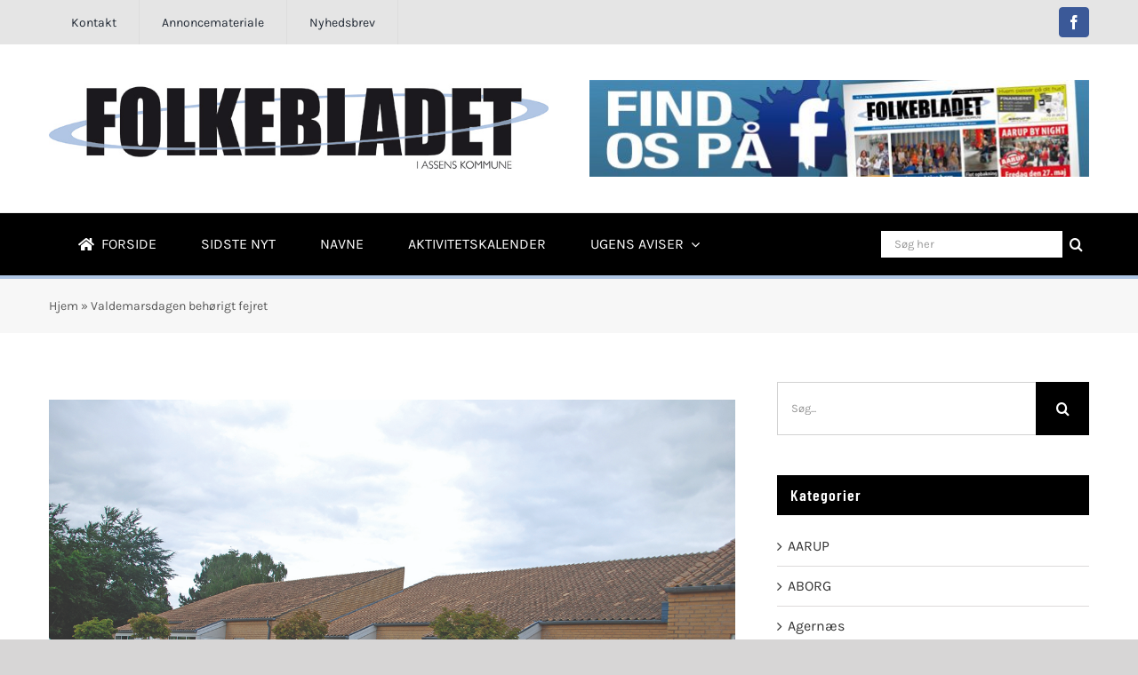

--- FILE ---
content_type: text/html; charset=UTF-8
request_url: https://folkebladet.net/assens/valdemarsdagen-behoerigt-fejret/
body_size: 26306
content:
<!DOCTYPE html>
<html class="avada-html-layout-wide avada-html-header-position-top" lang="da-DK" prefix="og: http://ogp.me/ns# fb: http://ogp.me/ns/fb#">
<head>
<meta http-equiv="X-UA-Compatible" content="IE=edge" />
<meta http-equiv="Content-Type" content="text/html; charset=utf-8"/>
<meta name="viewport" content="width=device-width, initial-scale=1" />
<style>
/* Custom BSA_PRO Styles */
/* fonts */
/* form */
.bsaProOrderingForm {   }
.bsaProInput input,
.bsaProInput input[type='file'],
.bsaProSelectSpace select,
.bsaProInputsRight .bsaInputInner,
.bsaProInputsRight .bsaInputInner label {   }
.bsaProPrice  {  }
.bsaProDiscount  {   }
.bsaProOrderingForm .bsaProSubmit,
.bsaProOrderingForm .bsaProSubmit:hover,
.bsaProOrderingForm .bsaProSubmit:active {   }
/* alerts */
.bsaProAlert,
.bsaProAlert > a,
.bsaProAlert > a:hover,
.bsaProAlert > a:focus {  }
.bsaProAlertSuccess {  }
.bsaProAlertFailed {  }
/* stats */
.bsaStatsWrapper .ct-chart .ct-series.ct-series-b .ct-bar,
.bsaStatsWrapper .ct-chart .ct-series.ct-series-b .ct-line,
.bsaStatsWrapper .ct-chart .ct-series.ct-series-b .ct-point,
.bsaStatsWrapper .ct-chart .ct-series.ct-series-b .ct-slice.ct-donut { stroke: #673AB7 !important; }
.bsaStatsWrapper  .ct-chart .ct-series.ct-series-a .ct-bar,
.bsaStatsWrapper .ct-chart .ct-series.ct-series-a .ct-line,
.bsaStatsWrapper .ct-chart .ct-series.ct-series-a .ct-point,
.bsaStatsWrapper .ct-chart .ct-series.ct-series-a .ct-slice.ct-donut { stroke: #FBCD39 !important; }
/* Custom CSS */
</style><meta name='robots' content='index, follow, max-image-preview:large, max-snippet:-1, max-video-preview:-1' />
<!-- This site is optimized with the Yoast SEO plugin v26.8 - https://yoast.com/product/yoast-seo-wordpress/ -->
<title>Valdemarsdagen behørigt fejret - Folkebladet</title>
<link rel="canonical" href="https://folkebladet.net/assens/valdemarsdagen-behoerigt-fejret/" />
<meta property="og:locale" content="da_DK" />
<meta property="og:type" content="article" />
<meta property="og:title" content="Valdemarsdagen behørigt fejret - Folkebladet" />
<meta property="og:url" content="https://folkebladet.net/assens/valdemarsdagen-behoerigt-fejret/" />
<meta property="og:site_name" content="Folkebladet" />
<meta property="article:published_time" content="2022-06-27T14:45:41+00:00" />
<meta property="og:image" content="https://folkebladet.net/wp-content/uploads/2022/06/DSC_4275-1024x685.jpg" />
<meta property="og:image:width" content="1024" />
<meta property="og:image:height" content="685" />
<meta property="og:image:type" content="image/jpeg" />
<meta name="author" content="Ole Jacobsen" />
<meta name="twitter:card" content="summary_large_image" />
<meta name="twitter:label1" content="Skrevet af" />
<meta name="twitter:data1" content="Ole Jacobsen" />
<meta name="twitter:label2" content="Estimeret læsetid" />
<meta name="twitter:data2" content="7 minutter" />
<script type="application/ld+json" class="yoast-schema-graph">{"@context":"https://schema.org","@graph":[{"@type":"Article","@id":"https://folkebladet.net/assens/valdemarsdagen-behoerigt-fejret/#article","isPartOf":{"@id":"https://folkebladet.net/assens/valdemarsdagen-behoerigt-fejret/"},"author":{"name":"Ole Jacobsen","@id":"https://folkebladet.net/#/schema/person/85431a7beba396389c36650a65c894fd"},"headline":"Valdemarsdagen behørigt fejret","datePublished":"2022-06-27T14:45:41+00:00","mainEntityOfPage":{"@id":"https://folkebladet.net/assens/valdemarsdagen-behoerigt-fejret/"},"wordCount":2692,"commentCount":0,"image":{"@id":"https://folkebladet.net/assens/valdemarsdagen-behoerigt-fejret/#primaryimage"},"thumbnailUrl":"https://folkebladet.net/wp-content/uploads/2022/06/DSC_4275.jpg","articleSection":["ASSENS"],"inLanguage":"da-DK","potentialAction":[{"@type":"CommentAction","name":"Comment","target":["https://folkebladet.net/assens/valdemarsdagen-behoerigt-fejret/#respond"]}]},{"@type":"WebPage","@id":"https://folkebladet.net/assens/valdemarsdagen-behoerigt-fejret/","url":"https://folkebladet.net/assens/valdemarsdagen-behoerigt-fejret/","name":"Valdemarsdagen behørigt fejret - Folkebladet","isPartOf":{"@id":"https://folkebladet.net/#website"},"primaryImageOfPage":{"@id":"https://folkebladet.net/assens/valdemarsdagen-behoerigt-fejret/#primaryimage"},"image":{"@id":"https://folkebladet.net/assens/valdemarsdagen-behoerigt-fejret/#primaryimage"},"thumbnailUrl":"https://folkebladet.net/wp-content/uploads/2022/06/DSC_4275.jpg","datePublished":"2022-06-27T14:45:41+00:00","author":{"@id":"https://folkebladet.net/#/schema/person/85431a7beba396389c36650a65c894fd"},"breadcrumb":{"@id":"https://folkebladet.net/assens/valdemarsdagen-behoerigt-fejret/#breadcrumb"},"inLanguage":"da-DK","potentialAction":[{"@type":"ReadAction","target":["https://folkebladet.net/assens/valdemarsdagen-behoerigt-fejret/"]}]},{"@type":"ImageObject","inLanguage":"da-DK","@id":"https://folkebladet.net/assens/valdemarsdagen-behoerigt-fejret/#primaryimage","url":"https://folkebladet.net/wp-content/uploads/2022/06/DSC_4275.jpg","contentUrl":"https://folkebladet.net/wp-content/uploads/2022/06/DSC_4275.jpg","width":1240,"height":830},{"@type":"BreadcrumbList","@id":"https://folkebladet.net/assens/valdemarsdagen-behoerigt-fejret/#breadcrumb","itemListElement":[{"@type":"ListItem","position":1,"name":"Hjem","item":"https://folkebladet.net/"},{"@type":"ListItem","position":2,"name":"Valdemarsdagen behørigt fejret"}]},{"@type":"WebSite","@id":"https://folkebladet.net/#website","url":"https://folkebladet.net/","name":"Folkebladet","description":"Nyheder fra Årup og omegen","potentialAction":[{"@type":"SearchAction","target":{"@type":"EntryPoint","urlTemplate":"https://folkebladet.net/?s={search_term_string}"},"query-input":{"@type":"PropertyValueSpecification","valueRequired":true,"valueName":"search_term_string"}}],"inLanguage":"da-DK"},{"@type":"Person","@id":"https://folkebladet.net/#/schema/person/85431a7beba396389c36650a65c894fd","name":"Ole Jacobsen","image":{"@type":"ImageObject","inLanguage":"da-DK","@id":"https://folkebladet.net/#/schema/person/image/","url":"https://secure.gravatar.com/avatar/f6db4cf3c5b3c0737720d3673911475500e9e76242e9f8d5aa200bc90f855ab4?s=96&d=mm&r=g","contentUrl":"https://secure.gravatar.com/avatar/f6db4cf3c5b3c0737720d3673911475500e9e76242e9f8d5aa200bc90f855ab4?s=96&d=mm&r=g","caption":"Ole Jacobsen"},"url":"https://folkebladet.net/author/ole-jacobsen/"}]}</script>
<!-- / Yoast SEO plugin. -->
<link rel='dns-prefetch' href='//fonts.googleapis.com' />
<link rel="alternate" type="application/rss+xml" title="Folkebladet &raquo; Feed" href="https://folkebladet.net/feed/" />
<link rel="alternate" type="application/rss+xml" title="Folkebladet &raquo;-kommentar-feed" href="https://folkebladet.net/comments/feed/" />
<link rel="icon" href="https://folkebladet.net/wp-content/uploads/2021/03/folkebladet-favicon-64.png" type="image/png" />
<!-- Apple Touch Icon -->
<link rel="apple-touch-icon" sizes="180x180" href="https://folkebladet.net/wp-content/uploads/2021/03/folkebladet-favicon-165.png" type="image/png">
<!-- Android Icon -->
<link rel="icon" sizes="192x192" href="https://folkebladet.net/wp-content/uploads/2021/03/folkebladet-favicon-120.png" type="image/png">
<!-- MS Edge Icon -->
<meta name="msapplication-TileImage" content="https://folkebladet.net/wp-content/uploads/2021/03/folkebladet-favicon-165.png" type="image/png">
<link rel="alternate" type="application/rss+xml" title="Folkebladet &raquo; Valdemarsdagen behørigt fejret-kommentar-feed" href="https://folkebladet.net/assens/valdemarsdagen-behoerigt-fejret/feed/" />
<link rel="alternate" title="oEmbed (JSON)" type="application/json+oembed" href="https://folkebladet.net/wp-json/oembed/1.0/embed?url=https%3A%2F%2Ffolkebladet.net%2Fassens%2Fvaldemarsdagen-behoerigt-fejret%2F" />
<link rel="alternate" title="oEmbed (XML)" type="text/xml+oembed" href="https://folkebladet.net/wp-json/oembed/1.0/embed?url=https%3A%2F%2Ffolkebladet.net%2Fassens%2Fvaldemarsdagen-behoerigt-fejret%2F&#038;format=xml" />
<meta name="description" content="Assens    
Af Preben Find     
15. juni er dagen, hvor vores flag Dannebrog over alt i landet hyldes som vort fornemste nationale symbol.
Denne fejring, som gennemføres efter Danmarks-Samfundets direktiver, sker også i Assens, hvor en tremands gruppe varetager opgaven.
15 foreninger fra det vestfynske område, som gennem tiden er blevet"/>
<meta property="og:locale" content="da_DK"/>
<meta property="og:type" content="article"/>
<meta property="og:site_name" content="Folkebladet"/>
<meta property="og:title" content="Valdemarsdagen behørigt fejret - Folkebladet"/>
<meta property="og:description" content="Assens    
Af Preben Find     
15. juni er dagen, hvor vores flag Dannebrog over alt i landet hyldes som vort fornemste nationale symbol.
Denne fejring, som gennemføres efter Danmarks-Samfundets direktiver, sker også i Assens, hvor en tremands gruppe varetager opgaven.
15 foreninger fra det vestfynske område, som gennem tiden er blevet"/>
<meta property="og:url" content="https://folkebladet.net/assens/valdemarsdagen-behoerigt-fejret/"/>
<meta property="article:published_time" content="2022-06-27T14:45:41+01:00"/>
<meta property="article:modified_time" content="2022-06-21T12:07:25+01:00"/>
<meta name="author" content="Ole Jacobsen"/>
<meta property="og:image" content="https://folkebladet.net/wp-content/uploads/2022/06/DSC_4275.jpg"/>
<meta property="og:image:width" content="1240"/>
<meta property="og:image:height" content="830"/>
<meta property="og:image:type" content="image/jpeg"/>
<style id='wp-img-auto-sizes-contain-inline-css' type='text/css'>
img:is([sizes=auto i],[sizes^="auto," i]){contain-intrinsic-size:3000px 1500px}
/*# sourceURL=wp-img-auto-sizes-contain-inline-css */
</style>
<!-- <link rel='stylesheet' id='mec-select2-style-css' href='https://folkebladet.net/wp-content/plugins/modern-events-calendar-lite/assets/packages/select2/select2.min.css?ver=6.5.6' type='text/css' media='all' /> -->
<!-- <link rel='stylesheet' id='mec-font-icons-css' href='https://folkebladet.net/wp-content/plugins/modern-events-calendar-lite/assets/css/iconfonts.css?ver=6.9' type='text/css' media='all' /> -->
<!-- <link rel='stylesheet' id='mec-frontend-style-css' href='https://folkebladet.net/wp-content/plugins/modern-events-calendar-lite/assets/css/frontend.min.css?ver=6.5.6' type='text/css' media='all' /> -->
<!-- <link rel='stylesheet' id='mec-tooltip-style-css' href='https://folkebladet.net/wp-content/plugins/modern-events-calendar-lite/assets/packages/tooltip/tooltip.css?ver=6.9' type='text/css' media='all' /> -->
<!-- <link rel='stylesheet' id='mec-tooltip-shadow-style-css' href='https://folkebladet.net/wp-content/plugins/modern-events-calendar-lite/assets/packages/tooltip/tooltipster-sideTip-shadow.min.css?ver=6.9' type='text/css' media='all' /> -->
<!-- <link rel='stylesheet' id='featherlight-css' href='https://folkebladet.net/wp-content/plugins/modern-events-calendar-lite/assets/packages/featherlight/featherlight.css?ver=6.9' type='text/css' media='all' /> -->
<link rel="stylesheet" type="text/css" href="//folkebladet.net/wp-content/cache/wpfc-minified/2gwy4ev/44crf.css" media="all"/>
<link rel='stylesheet' id='mec-google-fonts-css' href='//fonts.googleapis.com/css?family=Montserrat%3A400%2C700%7CRoboto%3A100%2C300%2C400%2C700&#038;ver=6.9' type='text/css' media='all' />
<!-- <link rel='stylesheet' id='mec-lity-style-css' href='https://folkebladet.net/wp-content/plugins/modern-events-calendar-lite/assets/packages/lity/lity.min.css?ver=6.9' type='text/css' media='all' /> -->
<!-- <link rel='stylesheet' id='mec-general-calendar-style-css' href='https://folkebladet.net/wp-content/plugins/modern-events-calendar-lite/assets/css/mec-general-calendar.css?ver=6.9' type='text/css' media='all' /> -->
<!-- <link rel='stylesheet' id='buy_sell_ads_pro_main_stylesheet-css' href='https://folkebladet.net/wp-content/plugins/bsa-plugin-pro-scripteo/frontend/css/asset/style.css?v=4.3.97&#038;ver=6.9' type='text/css' media='all' /> -->
<!-- <link rel='stylesheet' id='buy_sell_ads_pro_user_panel-css' href='https://folkebladet.net/wp-content/plugins/bsa-plugin-pro-scripteo/frontend/css/asset/user-panel.css?ver=6.9' type='text/css' media='all' /> -->
<!-- <link rel='stylesheet' id='buy_sell_ads_pro_template_stylesheet-css' href='https://folkebladet.net/wp-content/plugins/bsa-plugin-pro-scripteo/frontend/css/all.css?ver=6.9' type='text/css' media='all' /> -->
<!-- <link rel='stylesheet' id='buy_sell_ads_pro_animate_stylesheet-css' href='https://folkebladet.net/wp-content/plugins/bsa-plugin-pro-scripteo/frontend/css/asset/animate.css?ver=6.9' type='text/css' media='all' /> -->
<!-- <link rel='stylesheet' id='buy_sell_ads_pro_chart_stylesheet-css' href='https://folkebladet.net/wp-content/plugins/bsa-plugin-pro-scripteo/frontend/css/asset/chart.css?ver=6.9' type='text/css' media='all' /> -->
<!-- <link rel='stylesheet' id='buy_sell_ads_pro_carousel_stylesheet-css' href='https://folkebladet.net/wp-content/plugins/bsa-plugin-pro-scripteo/frontend/css/asset/bsa.carousel.css?ver=6.9' type='text/css' media='all' /> -->
<!-- <link rel='stylesheet' id='buy_sell_ads_pro_materialize_stylesheet-css' href='https://folkebladet.net/wp-content/plugins/bsa-plugin-pro-scripteo/frontend/css/asset/material-design.css?ver=6.9' type='text/css' media='all' /> -->
<!-- <link rel='stylesheet' id='jquery-ui-css' href='https://folkebladet.net/wp-content/plugins/bsa-plugin-pro-scripteo/frontend/css/asset/ui-datapicker.css?ver=6.9' type='text/css' media='all' /> -->
<!-- <link rel='stylesheet' id='mc4wp-form-themes-css' href='https://folkebladet.net/wp-content/plugins/mailchimp-for-wp/assets/css/form-themes.css?ver=4.11.1' type='text/css' media='all' /> -->
<!-- <link rel='stylesheet' id='dflip-style-css' href='https://folkebladet.net/wp-content/plugins/3d-flipbook-dflip-lite/assets/css/dflip.min.css?ver=2.4.20' type='text/css' media='all' /> -->
<!-- <link rel='stylesheet' id='fusion-dynamic-css-css' href='https://folkebladet.net/wp-content/uploads/fusion-styles/faffe57e5875c3205c335b317b275b5f.min.css?ver=3.14.2' type='text/css' media='all' /> -->
<link rel="stylesheet" type="text/css" href="//folkebladet.net/wp-content/cache/wpfc-minified/l0fy3z8p/44crf.css" media="all"/>
<script src='//folkebladet.net/wp-content/cache/wpfc-minified/md7qxyqs/44crf.js' type="text/javascript"></script>
<!-- <script type="text/javascript" src="https://folkebladet.net/wp-includes/js/jquery/jquery.min.js?ver=3.7.1" id="jquery-core-js"></script> -->
<!-- <script type="text/javascript" src="https://folkebladet.net/wp-includes/js/jquery/jquery-migrate.min.js?ver=3.4.1" id="jquery-migrate-js"></script> -->
<!-- <script type="text/javascript" src="https://folkebladet.net/wp-content/plugins/modern-events-calendar-lite/assets/js/mec-general-calendar.js?ver=6.5.6" id="mec-general-calendar-script-js"></script> -->
<script type="text/javascript" id="mec-frontend-script-js-extra">
/* <![CDATA[ */
var mecdata = {"day":"day","days":"dage","hour":"hour","hours":"timer","minute":"minute","minutes":"Minutter","second":"second","seconds":"sekunder","elementor_edit_mode":"no","recapcha_key":"","ajax_url":"https://folkebladet.net/wp-admin/admin-ajax.php","fes_nonce":"69c9ce9f39","current_year":"2026","current_month":"01","datepicker_format":"yy-mm-dd&Y-m-d"};
//# sourceURL=mec-frontend-script-js-extra
/* ]]> */
</script>
<script src='//folkebladet.net/wp-content/cache/wpfc-minified/kni8nia1/44crf.js' type="text/javascript"></script>
<!-- <script type="text/javascript" src="https://folkebladet.net/wp-content/plugins/modern-events-calendar-lite/assets/js/frontend.js?ver=6.5.6" id="mec-frontend-script-js"></script> -->
<!-- <script type="text/javascript" src="https://folkebladet.net/wp-content/plugins/modern-events-calendar-lite/assets/js/events.js?ver=6.5.6" id="mec-events-script-js"></script> -->
<script type="text/javascript" id="thickbox-js-extra">
/* <![CDATA[ */
var thickboxL10n = {"next":"N\u00e6ste \u003E","prev":"\u003C Forrige","image":"Billede","of":"af","close":"Luk","noiframes":"Denne mulighed kr\u00e6ver inline frames. Enten har du deaktiveret iframes eller de underst\u00f8ttes ikke af din browser.","loadingAnimation":"https://folkebladet.net/wp-includes/js/thickbox/loadingAnimation.gif"};
//# sourceURL=thickbox-js-extra
/* ]]> */
</script>
<script src='//folkebladet.net/wp-content/cache/wpfc-minified/e74b8vy2/44crf.js' type="text/javascript"></script>
<!-- <script type="text/javascript" src="https://folkebladet.net/wp-includes/js/thickbox/thickbox.js?ver=3.1-20121105" id="thickbox-js"></script> -->
<!-- <script type="text/javascript" src="https://folkebladet.net/wp-includes/js/underscore.min.js?ver=1.13.7" id="underscore-js"></script> -->
<!-- <script type="text/javascript" src="https://folkebladet.net/wp-includes/js/shortcode.min.js?ver=6.9" id="shortcode-js"></script> -->
<!-- <script type="text/javascript" src="https://folkebladet.net/wp-admin/js/media-upload.min.js?ver=6.9" id="media-upload-js"></script> -->
<!-- <script type="text/javascript" src="https://folkebladet.net/wp-content/plugins/bsa-plugin-pro-scripteo/frontend/js/script.js?ver=6.9" id="buy_sell_ads_pro_js_script-js"></script> -->
<!-- <script type="text/javascript" src="https://folkebladet.net/wp-content/plugins/bsa-plugin-pro-scripteo/frontend/js/jquery.viewportchecker.js?ver=6.9" id="buy_sell_ads_pro_viewport_checker_js_script-js"></script> -->
<!-- <script type="text/javascript" src="https://folkebladet.net/wp-content/plugins/bsa-plugin-pro-scripteo/frontend/js/chart.js?ver=6.9" id="buy_sell_ads_pro_chart_js_script-js"></script> -->
<!-- <script type="text/javascript" src="https://folkebladet.net/wp-content/plugins/bsa-plugin-pro-scripteo/frontend/js/bsa.carousel.js?ver=6.9" id="buy_sell_ads_pro_carousel_js_script-js"></script> -->
<!-- <script type="text/javascript" src="https://folkebladet.net/wp-content/plugins/bsa-plugin-pro-scripteo/frontend/js/jquery.simplyscroll.js?ver=6.9" id="buy_sell_ads_pro_simply_scroll_js_script-js"></script> -->
<link rel="https://api.w.org/" href="https://folkebladet.net/wp-json/" /><link rel="alternate" title="JSON" type="application/json" href="https://folkebladet.net/wp-json/wp/v2/posts/8618" /><link rel="EditURI" type="application/rsd+xml" title="RSD" href="https://folkebladet.net/xmlrpc.php?rsd" />
<meta name="generator" content="WordPress 6.9" />
<link rel='shortlink' href='https://folkebladet.net/?p=8618' />
<!-- Analytics by WP Statistics - https://wp-statistics.com -->
<style type="text/css" id="css-fb-visibility">@media screen and (max-width: 850px){.fusion-no-small-visibility{display:none !important;}body .sm-text-align-center{text-align:center !important;}body .sm-text-align-left{text-align:left !important;}body .sm-text-align-right{text-align:right !important;}body .sm-text-align-justify{text-align:justify !important;}body .sm-flex-align-center{justify-content:center !important;}body .sm-flex-align-flex-start{justify-content:flex-start !important;}body .sm-flex-align-flex-end{justify-content:flex-end !important;}body .sm-mx-auto{margin-left:auto !important;margin-right:auto !important;}body .sm-ml-auto{margin-left:auto !important;}body .sm-mr-auto{margin-right:auto !important;}body .fusion-absolute-position-small{position:absolute;width:100%;}.awb-sticky.awb-sticky-small{ position: sticky; top: var(--awb-sticky-offset,0); }}@media screen and (min-width: 851px) and (max-width: 1024px){.fusion-no-medium-visibility{display:none !important;}body .md-text-align-center{text-align:center !important;}body .md-text-align-left{text-align:left !important;}body .md-text-align-right{text-align:right !important;}body .md-text-align-justify{text-align:justify !important;}body .md-flex-align-center{justify-content:center !important;}body .md-flex-align-flex-start{justify-content:flex-start !important;}body .md-flex-align-flex-end{justify-content:flex-end !important;}body .md-mx-auto{margin-left:auto !important;margin-right:auto !important;}body .md-ml-auto{margin-left:auto !important;}body .md-mr-auto{margin-right:auto !important;}body .fusion-absolute-position-medium{position:absolute;width:100%;}.awb-sticky.awb-sticky-medium{ position: sticky; top: var(--awb-sticky-offset,0); }}@media screen and (min-width: 1025px){.fusion-no-large-visibility{display:none !important;}body .lg-text-align-center{text-align:center !important;}body .lg-text-align-left{text-align:left !important;}body .lg-text-align-right{text-align:right !important;}body .lg-text-align-justify{text-align:justify !important;}body .lg-flex-align-center{justify-content:center !important;}body .lg-flex-align-flex-start{justify-content:flex-start !important;}body .lg-flex-align-flex-end{justify-content:flex-end !important;}body .lg-mx-auto{margin-left:auto !important;margin-right:auto !important;}body .lg-ml-auto{margin-left:auto !important;}body .lg-mr-auto{margin-right:auto !important;}body .fusion-absolute-position-large{position:absolute;width:100%;}.awb-sticky.awb-sticky-large{ position: sticky; top: var(--awb-sticky-offset,0); }}</style>		<script type="text/javascript">
var doc = document.documentElement;
doc.setAttribute( 'data-useragent', navigator.userAgent );
</script>
<style type="text/css">.mec-wrap, .mec-wrap div:not([class^="elementor-"]), .lity-container, .mec-wrap h1, .mec-wrap h2, .mec-wrap h3, .mec-wrap h4, .mec-wrap h5, .mec-wrap h6, .entry-content .mec-wrap h1, .entry-content .mec-wrap h2, .entry-content .mec-wrap h3, .entry-content .mec-wrap h4, .entry-content .mec-wrap h5, .entry-content .mec-wrap h6, .mec-wrap .mec-totalcal-box input[type="submit"], .mec-wrap .mec-totalcal-box .mec-totalcal-view span, .mec-agenda-event-title a, .lity-content .mec-events-meta-group-booking select, .lity-content .mec-book-ticket-variation h5, .lity-content .mec-events-meta-group-booking input[type="number"], .lity-content .mec-events-meta-group-booking input[type="text"], .lity-content .mec-events-meta-group-booking input[type="email"],.mec-organizer-item a, .mec-single-event .mec-events-meta-group-booking ul.mec-book-tickets-container li.mec-book-ticket-container label { font-family: "Montserrat", -apple-system, BlinkMacSystemFont, "Segoe UI", Roboto, sans-serif;}.mec-event-content p, .mec-search-bar-result .mec-event-detail{ font-family: Roboto, sans-serif;} .mec-wrap .mec-totalcal-box input, .mec-wrap .mec-totalcal-box select, .mec-checkboxes-search .mec-searchbar-category-wrap, .mec-wrap .mec-totalcal-box .mec-totalcal-view span { font-family: "Roboto", Helvetica, Arial, sans-serif; }.mec-event-grid-modern .event-grid-modern-head .mec-event-day, .mec-event-list-minimal .mec-time-details, .mec-event-list-minimal .mec-event-detail, .mec-event-list-modern .mec-event-detail, .mec-event-grid-minimal .mec-time-details, .mec-event-grid-minimal .mec-event-detail, .mec-event-grid-simple .mec-event-detail, .mec-event-cover-modern .mec-event-place, .mec-event-cover-clean .mec-event-place, .mec-calendar .mec-event-article .mec-localtime-details div, .mec-calendar .mec-event-article .mec-event-detail, .mec-calendar.mec-calendar-daily .mec-calendar-d-top h2, .mec-calendar.mec-calendar-daily .mec-calendar-d-top h3, .mec-toggle-item-col .mec-event-day, .mec-weather-summary-temp { font-family: "Roboto", sans-serif; } .mec-fes-form, .mec-fes-list, .mec-fes-form input, .mec-event-date .mec-tooltip .box, .mec-event-status .mec-tooltip .box, .ui-datepicker.ui-widget, .mec-fes-form button[type="submit"].mec-fes-sub-button, .mec-wrap .mec-timeline-events-container p, .mec-wrap .mec-timeline-events-container h4, .mec-wrap .mec-timeline-events-container div, .mec-wrap .mec-timeline-events-container a, .mec-wrap .mec-timeline-events-container span { font-family: -apple-system, BlinkMacSystemFont, "Segoe UI", Roboto, sans-serif !important; }.mec-event-grid-minimal .mec-modal-booking-button:hover, .mec-events-timeline-wrap .mec-organizer-item a, .mec-events-timeline-wrap .mec-organizer-item:after, .mec-events-timeline-wrap .mec-shortcode-organizers i, .mec-timeline-event .mec-modal-booking-button, .mec-wrap .mec-map-lightbox-wp.mec-event-list-classic .mec-event-date, .mec-timetable-t2-col .mec-modal-booking-button:hover, .mec-event-container-classic .mec-modal-booking-button:hover, .mec-calendar-events-side .mec-modal-booking-button:hover, .mec-event-grid-yearly  .mec-modal-booking-button, .mec-events-agenda .mec-modal-booking-button, .mec-event-grid-simple .mec-modal-booking-button, .mec-event-list-minimal  .mec-modal-booking-button:hover, .mec-timeline-month-divider,  .mec-wrap.colorskin-custom .mec-totalcal-box .mec-totalcal-view span:hover,.mec-wrap.colorskin-custom .mec-calendar.mec-event-calendar-classic .mec-selected-day,.mec-wrap.colorskin-custom .mec-color, .mec-wrap.colorskin-custom .mec-event-sharing-wrap .mec-event-sharing > li:hover a, .mec-wrap.colorskin-custom .mec-color-hover:hover, .mec-wrap.colorskin-custom .mec-color-before *:before ,.mec-wrap.colorskin-custom .mec-widget .mec-event-grid-classic.owl-carousel .owl-nav i,.mec-wrap.colorskin-custom .mec-event-list-classic a.magicmore:hover,.mec-wrap.colorskin-custom .mec-event-grid-simple:hover .mec-event-title,.mec-wrap.colorskin-custom .mec-single-event .mec-event-meta dd.mec-events-event-categories:before,.mec-wrap.colorskin-custom .mec-single-event-date:before,.mec-wrap.colorskin-custom .mec-single-event-time:before,.mec-wrap.colorskin-custom .mec-events-meta-group.mec-events-meta-group-venue:before,.mec-wrap.colorskin-custom .mec-calendar .mec-calendar-side .mec-previous-month i,.mec-wrap.colorskin-custom .mec-calendar .mec-calendar-side .mec-next-month:hover,.mec-wrap.colorskin-custom .mec-calendar .mec-calendar-side .mec-previous-month:hover,.mec-wrap.colorskin-custom .mec-calendar .mec-calendar-side .mec-next-month:hover,.mec-wrap.colorskin-custom .mec-calendar.mec-event-calendar-classic dt.mec-selected-day:hover,.mec-wrap.colorskin-custom .mec-infowindow-wp h5 a:hover, .colorskin-custom .mec-events-meta-group-countdown .mec-end-counts h3,.mec-calendar .mec-calendar-side .mec-next-month i,.mec-wrap .mec-totalcal-box i,.mec-calendar .mec-event-article .mec-event-title a:hover,.mec-attendees-list-details .mec-attendee-profile-link a:hover,.mec-wrap.colorskin-custom .mec-next-event-details li i, .mec-next-event-details i:before, .mec-marker-infowindow-wp .mec-marker-infowindow-count, .mec-next-event-details a,.mec-wrap.colorskin-custom .mec-events-masonry-cats a.mec-masonry-cat-selected,.lity .mec-color,.lity .mec-color-before :before,.lity .mec-color-hover:hover,.lity .mec-wrap .mec-color,.lity .mec-wrap .mec-color-before :before,.lity .mec-wrap .mec-color-hover:hover,.leaflet-popup-content .mec-color,.leaflet-popup-content .mec-color-before :before,.leaflet-popup-content .mec-color-hover:hover,.leaflet-popup-content .mec-wrap .mec-color,.leaflet-popup-content .mec-wrap .mec-color-before :before,.leaflet-popup-content .mec-wrap .mec-color-hover:hover, .mec-calendar.mec-calendar-daily .mec-calendar-d-table .mec-daily-view-day.mec-daily-view-day-active.mec-color, .mec-map-boxshow div .mec-map-view-event-detail.mec-event-detail i,.mec-map-boxshow div .mec-map-view-event-detail.mec-event-detail:hover,.mec-map-boxshow .mec-color,.mec-map-boxshow .mec-color-before :before,.mec-map-boxshow .mec-color-hover:hover,.mec-map-boxshow .mec-wrap .mec-color,.mec-map-boxshow .mec-wrap .mec-color-before :before,.mec-map-boxshow .mec-wrap .mec-color-hover:hover, .mec-choosen-time-message, .mec-booking-calendar-month-navigation .mec-next-month:hover, .mec-booking-calendar-month-navigation .mec-previous-month:hover, .mec-yearly-view-wrap .mec-agenda-event-title a:hover, .mec-yearly-view-wrap .mec-yearly-title-sec .mec-next-year i, .mec-yearly-view-wrap .mec-yearly-title-sec .mec-previous-year i, .mec-yearly-view-wrap .mec-yearly-title-sec .mec-next-year:hover, .mec-yearly-view-wrap .mec-yearly-title-sec .mec-previous-year:hover, .mec-av-spot .mec-av-spot-head .mec-av-spot-box span, .mec-wrap.colorskin-custom .mec-calendar .mec-calendar-side .mec-previous-month:hover .mec-load-month-link, .mec-wrap.colorskin-custom .mec-calendar .mec-calendar-side .mec-next-month:hover .mec-load-month-link, .mec-yearly-view-wrap .mec-yearly-title-sec .mec-previous-year:hover .mec-load-month-link, .mec-yearly-view-wrap .mec-yearly-title-sec .mec-next-year:hover .mec-load-month-link, .mec-skin-list-events-container .mec-data-fields-tooltip .mec-data-fields-tooltip-box ul .mec-event-data-field-item a, .mec-booking-shortcode .mec-event-ticket-name, .mec-booking-shortcode .mec-event-ticket-price, .mec-booking-shortcode .mec-ticket-variation-name, .mec-booking-shortcode .mec-ticket-variation-price, .mec-booking-shortcode label, .mec-booking-shortcode .nice-select, .mec-booking-shortcode input, .mec-booking-shortcode span.mec-book-price-detail-description, .mec-booking-shortcode .mec-ticket-name, .mec-booking-shortcode label.wn-checkbox-label, .mec-wrap.mec-cart table tr td a {color: #3a609f}.mec-skin-carousel-container .mec-event-footer-carousel-type3 .mec-modal-booking-button:hover, .mec-wrap.colorskin-custom .mec-event-sharing .mec-event-share:hover .event-sharing-icon,.mec-wrap.colorskin-custom .mec-event-grid-clean .mec-event-date,.mec-wrap.colorskin-custom .mec-event-list-modern .mec-event-sharing > li:hover a i,.mec-wrap.colorskin-custom .mec-event-list-modern .mec-event-sharing .mec-event-share:hover .mec-event-sharing-icon,.mec-wrap.colorskin-custom .mec-event-list-modern .mec-event-sharing li:hover a i,.mec-wrap.colorskin-custom .mec-calendar:not(.mec-event-calendar-classic) .mec-selected-day,.mec-wrap.colorskin-custom .mec-calendar .mec-selected-day:hover,.mec-wrap.colorskin-custom .mec-calendar .mec-calendar-row  dt.mec-has-event:hover,.mec-wrap.colorskin-custom .mec-calendar .mec-has-event:after, .mec-wrap.colorskin-custom .mec-bg-color, .mec-wrap.colorskin-custom .mec-bg-color-hover:hover, .colorskin-custom .mec-event-sharing-wrap:hover > li, .mec-wrap.colorskin-custom .mec-totalcal-box .mec-totalcal-view span.mec-totalcalview-selected,.mec-wrap .flip-clock-wrapper ul li a div div.inn,.mec-wrap .mec-totalcal-box .mec-totalcal-view span.mec-totalcalview-selected,.event-carousel-type1-head .mec-event-date-carousel,.mec-event-countdown-style3 .mec-event-date,#wrap .mec-wrap article.mec-event-countdown-style1,.mec-event-countdown-style1 .mec-event-countdown-part3 a.mec-event-button,.mec-wrap .mec-event-countdown-style2,.mec-map-get-direction-btn-cnt input[type="submit"],.mec-booking button,span.mec-marker-wrap,.mec-wrap.colorskin-custom .mec-timeline-events-container .mec-timeline-event-date:before, .mec-has-event-for-booking.mec-active .mec-calendar-novel-selected-day, .mec-booking-tooltip.multiple-time .mec-booking-calendar-date.mec-active, .mec-booking-tooltip.multiple-time .mec-booking-calendar-date:hover, .mec-ongoing-normal-label, .mec-calendar .mec-has-event:after, .mec-event-list-modern .mec-event-sharing li:hover .telegram{background-color: #3a609f;}.mec-booking-tooltip.multiple-time .mec-booking-calendar-date:hover, .mec-calendar-day.mec-active .mec-booking-tooltip.multiple-time .mec-booking-calendar-date.mec-active{ background-color: #3a609f;}.mec-skin-carousel-container .mec-event-footer-carousel-type3 .mec-modal-booking-button:hover, .mec-timeline-month-divider, .mec-wrap.colorskin-custom .mec-single-event .mec-speakers-details ul li .mec-speaker-avatar a:hover img,.mec-wrap.colorskin-custom .mec-event-list-modern .mec-event-sharing > li:hover a i,.mec-wrap.colorskin-custom .mec-event-list-modern .mec-event-sharing .mec-event-share:hover .mec-event-sharing-icon,.mec-wrap.colorskin-custom .mec-event-list-standard .mec-month-divider span:before,.mec-wrap.colorskin-custom .mec-single-event .mec-social-single:before,.mec-wrap.colorskin-custom .mec-single-event .mec-frontbox-title:before,.mec-wrap.colorskin-custom .mec-calendar .mec-calendar-events-side .mec-table-side-day, .mec-wrap.colorskin-custom .mec-border-color, .mec-wrap.colorskin-custom .mec-border-color-hover:hover, .colorskin-custom .mec-single-event .mec-frontbox-title:before, .colorskin-custom .mec-single-event .mec-wrap-checkout h4:before, .colorskin-custom .mec-single-event .mec-events-meta-group-booking form > h4:before, .mec-wrap.colorskin-custom .mec-totalcal-box .mec-totalcal-view span.mec-totalcalview-selected,.mec-wrap .mec-totalcal-box .mec-totalcal-view span.mec-totalcalview-selected,.event-carousel-type1-head .mec-event-date-carousel:after,.mec-wrap.colorskin-custom .mec-events-masonry-cats a.mec-masonry-cat-selected, .mec-marker-infowindow-wp .mec-marker-infowindow-count, .mec-wrap.colorskin-custom .mec-events-masonry-cats a:hover, .mec-has-event-for-booking .mec-calendar-novel-selected-day, .mec-booking-tooltip.multiple-time .mec-booking-calendar-date.mec-active, .mec-booking-tooltip.multiple-time .mec-booking-calendar-date:hover, .mec-virtual-event-history h3:before, .mec-booking-tooltip.multiple-time .mec-booking-calendar-date:hover, .mec-calendar-day.mec-active .mec-booking-tooltip.multiple-time .mec-booking-calendar-date.mec-active, .mec-rsvp-form-box form > h4:before, .mec-wrap .mec-box-title::before, .mec-box-title::before  {border-color: #3a609f;}.mec-wrap.colorskin-custom .mec-event-countdown-style3 .mec-event-date:after,.mec-wrap.colorskin-custom .mec-month-divider span:before, .mec-calendar.mec-event-container-simple dl dt.mec-selected-day, .mec-calendar.mec-event-container-simple dl dt.mec-selected-day:hover{border-bottom-color:#3a609f;}.mec-wrap.colorskin-custom  article.mec-event-countdown-style1 .mec-event-countdown-part2:after{border-color: transparent transparent transparent #3a609f;}.mec-wrap.colorskin-custom .mec-box-shadow-color { box-shadow: 0 4px 22px -7px #3a609f;}.mec-events-timeline-wrap .mec-shortcode-organizers, .mec-timeline-event .mec-modal-booking-button, .mec-events-timeline-wrap:before, .mec-wrap.colorskin-custom .mec-timeline-event-local-time, .mec-wrap.colorskin-custom .mec-timeline-event-time ,.mec-wrap.colorskin-custom .mec-timeline-event-location,.mec-choosen-time-message { background: rgba(58,96,159,.11);}.mec-wrap.colorskin-custom .mec-timeline-events-container .mec-timeline-event-date:after{ background: rgba(58,96,159,.3);}.mec-booking-shortcode button { box-shadow: 0 2px 2px rgba(58 96 159 / 27%);}.mec-booking-shortcode button.mec-book-form-back-button{ background-color: rgba(58 96 159 / 40%);}.mec-events-meta-group-booking-shortcode{ background: rgba(58,96,159,.14);}.mec-booking-shortcode label.wn-checkbox-label, .mec-booking-shortcode .nice-select,.mec-booking-shortcode input, .mec-booking-shortcode .mec-book-form-gateway-label input[type=radio]:before, .mec-booking-shortcode input[type=radio]:checked:before, .mec-booking-shortcode ul.mec-book-price-details li, .mec-booking-shortcode ul.mec-book-price-details{ border-color: rgba(58 96 159 / 27%) !important;}.mec-booking-shortcode input::-webkit-input-placeholder,.mec-booking-shortcode textarea::-webkit-input-placeholder{color: #3a609f}.mec-booking-shortcode input::-moz-placeholder,.mec-booking-shortcode textarea::-moz-placeholder{color: #3a609f}.mec-booking-shortcode input:-ms-input-placeholder,.mec-booking-shortcode textarea:-ms-input-placeholder {color: #3a609f}.mec-booking-shortcode input:-moz-placeholder,.mec-booking-shortcode textarea:-moz-placeholder {color: #3a609f}.mec-booking-shortcode label.wn-checkbox-label:after, .mec-booking-shortcode label.wn-checkbox-label:before, .mec-booking-shortcode input[type=radio]:checked:after{background-color: #3a609f}</style>
<style id='global-styles-inline-css' type='text/css'>
:root{--wp--preset--aspect-ratio--square: 1;--wp--preset--aspect-ratio--4-3: 4/3;--wp--preset--aspect-ratio--3-4: 3/4;--wp--preset--aspect-ratio--3-2: 3/2;--wp--preset--aspect-ratio--2-3: 2/3;--wp--preset--aspect-ratio--16-9: 16/9;--wp--preset--aspect-ratio--9-16: 9/16;--wp--preset--color--black: #000000;--wp--preset--color--cyan-bluish-gray: #abb8c3;--wp--preset--color--white: #ffffff;--wp--preset--color--pale-pink: #f78da7;--wp--preset--color--vivid-red: #cf2e2e;--wp--preset--color--luminous-vivid-orange: #ff6900;--wp--preset--color--luminous-vivid-amber: #fcb900;--wp--preset--color--light-green-cyan: #7bdcb5;--wp--preset--color--vivid-green-cyan: #00d084;--wp--preset--color--pale-cyan-blue: #8ed1fc;--wp--preset--color--vivid-cyan-blue: #0693e3;--wp--preset--color--vivid-purple: #9b51e0;--wp--preset--color--awb-color-1: rgba(255,255,255,1);--wp--preset--color--awb-color-2: rgba(246,246,246,1);--wp--preset--color--awb-color-3: rgba(235,234,234,1);--wp--preset--color--awb-color-4: rgba(175,198,228,1);--wp--preset--color--awb-color-5: rgba(116,116,116,1);--wp--preset--color--awb-color-6: rgba(232,54,48,1);--wp--preset--color--awb-color-7: rgba(51,51,51,1);--wp--preset--color--awb-color-8: rgba(0,0,0,1);--wp--preset--color--awb-color-custom-10: rgba(101,188,123,1);--wp--preset--color--awb-color-custom-11: rgba(38,37,40,1);--wp--preset--color--awb-color-custom-12: rgba(235,234,234,0.8);--wp--preset--color--awb-color-custom-13: rgba(224,222,222,1);--wp--preset--color--awb-color-custom-14: rgba(221,219,219,1);--wp--preset--color--awb-color-custom-15: rgba(232,232,232,1);--wp--preset--gradient--vivid-cyan-blue-to-vivid-purple: linear-gradient(135deg,rgb(6,147,227) 0%,rgb(155,81,224) 100%);--wp--preset--gradient--light-green-cyan-to-vivid-green-cyan: linear-gradient(135deg,rgb(122,220,180) 0%,rgb(0,208,130) 100%);--wp--preset--gradient--luminous-vivid-amber-to-luminous-vivid-orange: linear-gradient(135deg,rgb(252,185,0) 0%,rgb(255,105,0) 100%);--wp--preset--gradient--luminous-vivid-orange-to-vivid-red: linear-gradient(135deg,rgb(255,105,0) 0%,rgb(207,46,46) 100%);--wp--preset--gradient--very-light-gray-to-cyan-bluish-gray: linear-gradient(135deg,rgb(238,238,238) 0%,rgb(169,184,195) 100%);--wp--preset--gradient--cool-to-warm-spectrum: linear-gradient(135deg,rgb(74,234,220) 0%,rgb(151,120,209) 20%,rgb(207,42,186) 40%,rgb(238,44,130) 60%,rgb(251,105,98) 80%,rgb(254,248,76) 100%);--wp--preset--gradient--blush-light-purple: linear-gradient(135deg,rgb(255,206,236) 0%,rgb(152,150,240) 100%);--wp--preset--gradient--blush-bordeaux: linear-gradient(135deg,rgb(254,205,165) 0%,rgb(254,45,45) 50%,rgb(107,0,62) 100%);--wp--preset--gradient--luminous-dusk: linear-gradient(135deg,rgb(255,203,112) 0%,rgb(199,81,192) 50%,rgb(65,88,208) 100%);--wp--preset--gradient--pale-ocean: linear-gradient(135deg,rgb(255,245,203) 0%,rgb(182,227,212) 50%,rgb(51,167,181) 100%);--wp--preset--gradient--electric-grass: linear-gradient(135deg,rgb(202,248,128) 0%,rgb(113,206,126) 100%);--wp--preset--gradient--midnight: linear-gradient(135deg,rgb(2,3,129) 0%,rgb(40,116,252) 100%);--wp--preset--font-size--small: 12px;--wp--preset--font-size--medium: 20px;--wp--preset--font-size--large: 24px;--wp--preset--font-size--x-large: 42px;--wp--preset--font-size--normal: 16px;--wp--preset--font-size--xlarge: 32px;--wp--preset--font-size--huge: 48px;--wp--preset--spacing--20: 0.44rem;--wp--preset--spacing--30: 0.67rem;--wp--preset--spacing--40: 1rem;--wp--preset--spacing--50: 1.5rem;--wp--preset--spacing--60: 2.25rem;--wp--preset--spacing--70: 3.38rem;--wp--preset--spacing--80: 5.06rem;--wp--preset--shadow--natural: 6px 6px 9px rgba(0, 0, 0, 0.2);--wp--preset--shadow--deep: 12px 12px 50px rgba(0, 0, 0, 0.4);--wp--preset--shadow--sharp: 6px 6px 0px rgba(0, 0, 0, 0.2);--wp--preset--shadow--outlined: 6px 6px 0px -3px rgb(255, 255, 255), 6px 6px rgb(0, 0, 0);--wp--preset--shadow--crisp: 6px 6px 0px rgb(0, 0, 0);}:where(.is-layout-flex){gap: 0.5em;}:where(.is-layout-grid){gap: 0.5em;}body .is-layout-flex{display: flex;}.is-layout-flex{flex-wrap: wrap;align-items: center;}.is-layout-flex > :is(*, div){margin: 0;}body .is-layout-grid{display: grid;}.is-layout-grid > :is(*, div){margin: 0;}:where(.wp-block-columns.is-layout-flex){gap: 2em;}:where(.wp-block-columns.is-layout-grid){gap: 2em;}:where(.wp-block-post-template.is-layout-flex){gap: 1.25em;}:where(.wp-block-post-template.is-layout-grid){gap: 1.25em;}.has-black-color{color: var(--wp--preset--color--black) !important;}.has-cyan-bluish-gray-color{color: var(--wp--preset--color--cyan-bluish-gray) !important;}.has-white-color{color: var(--wp--preset--color--white) !important;}.has-pale-pink-color{color: var(--wp--preset--color--pale-pink) !important;}.has-vivid-red-color{color: var(--wp--preset--color--vivid-red) !important;}.has-luminous-vivid-orange-color{color: var(--wp--preset--color--luminous-vivid-orange) !important;}.has-luminous-vivid-amber-color{color: var(--wp--preset--color--luminous-vivid-amber) !important;}.has-light-green-cyan-color{color: var(--wp--preset--color--light-green-cyan) !important;}.has-vivid-green-cyan-color{color: var(--wp--preset--color--vivid-green-cyan) !important;}.has-pale-cyan-blue-color{color: var(--wp--preset--color--pale-cyan-blue) !important;}.has-vivid-cyan-blue-color{color: var(--wp--preset--color--vivid-cyan-blue) !important;}.has-vivid-purple-color{color: var(--wp--preset--color--vivid-purple) !important;}.has-black-background-color{background-color: var(--wp--preset--color--black) !important;}.has-cyan-bluish-gray-background-color{background-color: var(--wp--preset--color--cyan-bluish-gray) !important;}.has-white-background-color{background-color: var(--wp--preset--color--white) !important;}.has-pale-pink-background-color{background-color: var(--wp--preset--color--pale-pink) !important;}.has-vivid-red-background-color{background-color: var(--wp--preset--color--vivid-red) !important;}.has-luminous-vivid-orange-background-color{background-color: var(--wp--preset--color--luminous-vivid-orange) !important;}.has-luminous-vivid-amber-background-color{background-color: var(--wp--preset--color--luminous-vivid-amber) !important;}.has-light-green-cyan-background-color{background-color: var(--wp--preset--color--light-green-cyan) !important;}.has-vivid-green-cyan-background-color{background-color: var(--wp--preset--color--vivid-green-cyan) !important;}.has-pale-cyan-blue-background-color{background-color: var(--wp--preset--color--pale-cyan-blue) !important;}.has-vivid-cyan-blue-background-color{background-color: var(--wp--preset--color--vivid-cyan-blue) !important;}.has-vivid-purple-background-color{background-color: var(--wp--preset--color--vivid-purple) !important;}.has-black-border-color{border-color: var(--wp--preset--color--black) !important;}.has-cyan-bluish-gray-border-color{border-color: var(--wp--preset--color--cyan-bluish-gray) !important;}.has-white-border-color{border-color: var(--wp--preset--color--white) !important;}.has-pale-pink-border-color{border-color: var(--wp--preset--color--pale-pink) !important;}.has-vivid-red-border-color{border-color: var(--wp--preset--color--vivid-red) !important;}.has-luminous-vivid-orange-border-color{border-color: var(--wp--preset--color--luminous-vivid-orange) !important;}.has-luminous-vivid-amber-border-color{border-color: var(--wp--preset--color--luminous-vivid-amber) !important;}.has-light-green-cyan-border-color{border-color: var(--wp--preset--color--light-green-cyan) !important;}.has-vivid-green-cyan-border-color{border-color: var(--wp--preset--color--vivid-green-cyan) !important;}.has-pale-cyan-blue-border-color{border-color: var(--wp--preset--color--pale-cyan-blue) !important;}.has-vivid-cyan-blue-border-color{border-color: var(--wp--preset--color--vivid-cyan-blue) !important;}.has-vivid-purple-border-color{border-color: var(--wp--preset--color--vivid-purple) !important;}.has-vivid-cyan-blue-to-vivid-purple-gradient-background{background: var(--wp--preset--gradient--vivid-cyan-blue-to-vivid-purple) !important;}.has-light-green-cyan-to-vivid-green-cyan-gradient-background{background: var(--wp--preset--gradient--light-green-cyan-to-vivid-green-cyan) !important;}.has-luminous-vivid-amber-to-luminous-vivid-orange-gradient-background{background: var(--wp--preset--gradient--luminous-vivid-amber-to-luminous-vivid-orange) !important;}.has-luminous-vivid-orange-to-vivid-red-gradient-background{background: var(--wp--preset--gradient--luminous-vivid-orange-to-vivid-red) !important;}.has-very-light-gray-to-cyan-bluish-gray-gradient-background{background: var(--wp--preset--gradient--very-light-gray-to-cyan-bluish-gray) !important;}.has-cool-to-warm-spectrum-gradient-background{background: var(--wp--preset--gradient--cool-to-warm-spectrum) !important;}.has-blush-light-purple-gradient-background{background: var(--wp--preset--gradient--blush-light-purple) !important;}.has-blush-bordeaux-gradient-background{background: var(--wp--preset--gradient--blush-bordeaux) !important;}.has-luminous-dusk-gradient-background{background: var(--wp--preset--gradient--luminous-dusk) !important;}.has-pale-ocean-gradient-background{background: var(--wp--preset--gradient--pale-ocean) !important;}.has-electric-grass-gradient-background{background: var(--wp--preset--gradient--electric-grass) !important;}.has-midnight-gradient-background{background: var(--wp--preset--gradient--midnight) !important;}.has-small-font-size{font-size: var(--wp--preset--font-size--small) !important;}.has-medium-font-size{font-size: var(--wp--preset--font-size--medium) !important;}.has-large-font-size{font-size: var(--wp--preset--font-size--large) !important;}.has-x-large-font-size{font-size: var(--wp--preset--font-size--x-large) !important;}
/*# sourceURL=global-styles-inline-css */
</style>
<style id='wp-block-library-inline-css' type='text/css'>
:root{--wp-block-synced-color:#7a00df;--wp-block-synced-color--rgb:122,0,223;--wp-bound-block-color:var(--wp-block-synced-color);--wp-editor-canvas-background:#ddd;--wp-admin-theme-color:#007cba;--wp-admin-theme-color--rgb:0,124,186;--wp-admin-theme-color-darker-10:#006ba1;--wp-admin-theme-color-darker-10--rgb:0,107,160.5;--wp-admin-theme-color-darker-20:#005a87;--wp-admin-theme-color-darker-20--rgb:0,90,135;--wp-admin-border-width-focus:2px}@media (min-resolution:192dpi){:root{--wp-admin-border-width-focus:1.5px}}.wp-element-button{cursor:pointer}:root .has-very-light-gray-background-color{background-color:#eee}:root .has-very-dark-gray-background-color{background-color:#313131}:root .has-very-light-gray-color{color:#eee}:root .has-very-dark-gray-color{color:#313131}:root .has-vivid-green-cyan-to-vivid-cyan-blue-gradient-background{background:linear-gradient(135deg,#00d084,#0693e3)}:root .has-purple-crush-gradient-background{background:linear-gradient(135deg,#34e2e4,#4721fb 50%,#ab1dfe)}:root .has-hazy-dawn-gradient-background{background:linear-gradient(135deg,#faaca8,#dad0ec)}:root .has-subdued-olive-gradient-background{background:linear-gradient(135deg,#fafae1,#67a671)}:root .has-atomic-cream-gradient-background{background:linear-gradient(135deg,#fdd79a,#004a59)}:root .has-nightshade-gradient-background{background:linear-gradient(135deg,#330968,#31cdcf)}:root .has-midnight-gradient-background{background:linear-gradient(135deg,#020381,#2874fc)}:root{--wp--preset--font-size--normal:16px;--wp--preset--font-size--huge:42px}.has-regular-font-size{font-size:1em}.has-larger-font-size{font-size:2.625em}.has-normal-font-size{font-size:var(--wp--preset--font-size--normal)}.has-huge-font-size{font-size:var(--wp--preset--font-size--huge)}.has-text-align-center{text-align:center}.has-text-align-left{text-align:left}.has-text-align-right{text-align:right}.has-fit-text{white-space:nowrap!important}#end-resizable-editor-section{display:none}.aligncenter{clear:both}.items-justified-left{justify-content:flex-start}.items-justified-center{justify-content:center}.items-justified-right{justify-content:flex-end}.items-justified-space-between{justify-content:space-between}.screen-reader-text{border:0;clip-path:inset(50%);height:1px;margin:-1px;overflow:hidden;padding:0;position:absolute;width:1px;word-wrap:normal!important}.screen-reader-text:focus{background-color:#ddd;clip-path:none;color:#444;display:block;font-size:1em;height:auto;left:5px;line-height:normal;padding:15px 23px 14px;text-decoration:none;top:5px;width:auto;z-index:100000}html :where(.has-border-color){border-style:solid}html :where([style*=border-top-color]){border-top-style:solid}html :where([style*=border-right-color]){border-right-style:solid}html :where([style*=border-bottom-color]){border-bottom-style:solid}html :where([style*=border-left-color]){border-left-style:solid}html :where([style*=border-width]){border-style:solid}html :where([style*=border-top-width]){border-top-style:solid}html :where([style*=border-right-width]){border-right-style:solid}html :where([style*=border-bottom-width]){border-bottom-style:solid}html :where([style*=border-left-width]){border-left-style:solid}html :where(img[class*=wp-image-]){height:auto;max-width:100%}:where(figure){margin:0 0 1em}html :where(.is-position-sticky){--wp-admin--admin-bar--position-offset:var(--wp-admin--admin-bar--height,0px)}@media screen and (max-width:600px){html :where(.is-position-sticky){--wp-admin--admin-bar--position-offset:0px}}
/*wp_block_styles_on_demand_placeholder:697b21f41418f*/
/*# sourceURL=wp-block-library-inline-css */
</style>
<style id='wp-block-library-theme-inline-css' type='text/css'>
.wp-block-audio :where(figcaption){color:#555;font-size:13px;text-align:center}.is-dark-theme .wp-block-audio :where(figcaption){color:#ffffffa6}.wp-block-audio{margin:0 0 1em}.wp-block-code{border:1px solid #ccc;border-radius:4px;font-family:Menlo,Consolas,monaco,monospace;padding:.8em 1em}.wp-block-embed :where(figcaption){color:#555;font-size:13px;text-align:center}.is-dark-theme .wp-block-embed :where(figcaption){color:#ffffffa6}.wp-block-embed{margin:0 0 1em}.blocks-gallery-caption{color:#555;font-size:13px;text-align:center}.is-dark-theme .blocks-gallery-caption{color:#ffffffa6}:root :where(.wp-block-image figcaption){color:#555;font-size:13px;text-align:center}.is-dark-theme :root :where(.wp-block-image figcaption){color:#ffffffa6}.wp-block-image{margin:0 0 1em}.wp-block-pullquote{border-bottom:4px solid;border-top:4px solid;color:currentColor;margin-bottom:1.75em}.wp-block-pullquote :where(cite),.wp-block-pullquote :where(footer),.wp-block-pullquote__citation{color:currentColor;font-size:.8125em;font-style:normal;text-transform:uppercase}.wp-block-quote{border-left:.25em solid;margin:0 0 1.75em;padding-left:1em}.wp-block-quote cite,.wp-block-quote footer{color:currentColor;font-size:.8125em;font-style:normal;position:relative}.wp-block-quote:where(.has-text-align-right){border-left:none;border-right:.25em solid;padding-left:0;padding-right:1em}.wp-block-quote:where(.has-text-align-center){border:none;padding-left:0}.wp-block-quote.is-large,.wp-block-quote.is-style-large,.wp-block-quote:where(.is-style-plain){border:none}.wp-block-search .wp-block-search__label{font-weight:700}.wp-block-search__button{border:1px solid #ccc;padding:.375em .625em}:where(.wp-block-group.has-background){padding:1.25em 2.375em}.wp-block-separator.has-css-opacity{opacity:.4}.wp-block-separator{border:none;border-bottom:2px solid;margin-left:auto;margin-right:auto}.wp-block-separator.has-alpha-channel-opacity{opacity:1}.wp-block-separator:not(.is-style-wide):not(.is-style-dots){width:100px}.wp-block-separator.has-background:not(.is-style-dots){border-bottom:none;height:1px}.wp-block-separator.has-background:not(.is-style-wide):not(.is-style-dots){height:2px}.wp-block-table{margin:0 0 1em}.wp-block-table td,.wp-block-table th{word-break:normal}.wp-block-table :where(figcaption){color:#555;font-size:13px;text-align:center}.is-dark-theme .wp-block-table :where(figcaption){color:#ffffffa6}.wp-block-video :where(figcaption){color:#555;font-size:13px;text-align:center}.is-dark-theme .wp-block-video :where(figcaption){color:#ffffffa6}.wp-block-video{margin:0 0 1em}:root :where(.wp-block-template-part.has-background){margin-bottom:0;margin-top:0;padding:1.25em 2.375em}
/*# sourceURL=/wp-includes/css/dist/block-library/theme.min.css */
</style>
<style id='classic-theme-styles-inline-css' type='text/css'>
/*! This file is auto-generated */
.wp-block-button__link{color:#fff;background-color:#32373c;border-radius:9999px;box-shadow:none;text-decoration:none;padding:calc(.667em + 2px) calc(1.333em + 2px);font-size:1.125em}.wp-block-file__button{background:#32373c;color:#fff;text-decoration:none}
/*# sourceURL=/wp-includes/css/classic-themes.min.css */
</style>
</head>
<body class="wp-singular post-template-default single single-post postid-8618 single-format-standard wp-theme-Avada has-sidebar fusion-image-hovers fusion-pagination-sizing fusion-button_type-flat fusion-button_span-no fusion-button_gradient-linear avada-image-rollover-circle-yes avada-image-rollover-yes avada-image-rollover-direction-fade fusion-body ltr no-tablet-sticky-header no-mobile-sticky-header no-mobile-slidingbar no-mobile-totop fusion-disable-outline fusion-sub-menu-fade mobile-logo-pos-left layout-wide-mode avada-has-boxed-modal-shadow- layout-scroll-offset-full avada-has-zero-margin-offset-top fusion-top-header menu-text-align-center mobile-menu-design-modern fusion-show-pagination-text fusion-header-layout-v4 avada-responsive avada-footer-fx-none avada-menu-highlight-style-bottombar fusion-search-form-classic fusion-main-menu-search-dropdown fusion-avatar-square avada-dropdown-styles avada-blog-layout-medium alternate avada-blog-archive-layout-medium alternate avada-header-shadow-no avada-menu-icon-position-left avada-has-mainmenu-dropdown-divider avada-has-titlebar-hide avada-has-footer-widget-bg-image avada-header-border-color-full-transparent avada-has-transparent-timeline_color avada-has-pagination-width_height avada-flyout-menu-direction-fade avada-ec-views-v1" data-awb-post-id="8618">
<a class="skip-link screen-reader-text" href="#content">Skip to content</a>
<div id="boxed-wrapper">
<div id="wrapper" class="fusion-wrapper">
<div id="home" style="position:relative;top:-1px;"></div>
<div class="fusion-tb-header"><div class="fusion-fullwidth fullwidth-box fusion-builder-row-1 fusion-flex-container nonhundred-percent-fullwidth non-hundred-percent-height-scrolling fusion-custom-z-index" style="--link_hover_color: #03a9f4;--awb-border-radius-top-left:0px;--awb-border-radius-top-right:0px;--awb-border-radius-bottom-right:0px;--awb-border-radius-bottom-left:0px;--awb-z-index:99;--awb-padding-top:0px;--awb-padding-right:30px;--awb-padding-bottom:0px;--awb-padding-left:30px;--awb-background-color:#e5e5e5;--awb-flex-wrap:wrap;" ><div class="fusion-builder-row fusion-row fusion-flex-align-items-center fusion-flex-content-wrap" style="max-width:1216.8px;margin-left: calc(-4% / 2 );margin-right: calc(-4% / 2 );"><div class="fusion-layout-column fusion_builder_column fusion-builder-column-0 fusion_builder_column_4_5 4_5 fusion-flex-column" style="--awb-bg-size:cover;--awb-width-large:80%;--awb-margin-top-large:0px;--awb-spacing-right-large:2.4%;--awb-margin-bottom-large:0px;--awb-spacing-left-large:2.4%;--awb-width-medium:100%;--awb-order-medium:0;--awb-spacing-right-medium:1.92%;--awb-spacing-left-medium:1.92%;--awb-width-small:50%;--awb-order-small:0;--awb-spacing-right-small:3.84%;--awb-spacing-left-small:3.84%;"><div class="fusion-column-wrapper fusion-column-has-shadow fusion-flex-justify-content-flex-start fusion-content-layout-row"><nav class="awb-menu awb-menu_row awb-menu_em-hover mobile-mode-collapse-to-button awb-menu_icons-left awb-menu_dc-yes mobile-trigger-fullwidth-off awb-menu_mobile-toggle awb-menu_indent-left mobile-size-full-absolute loading mega-menu-loading awb-menu_desktop awb-menu_dropdown awb-menu_expand-left awb-menu_transition-opacity fusion-no-small-visibility" style="--awb-font-size:14px;--awb-text-transform:none;--awb-min-height:50px;--awb-items-padding-top:0px;--awb-items-padding-right:25px;--awb-items-padding-bottom:0px;--awb-items-padding-left:25px;--awb-border-color:#dddddd;--awb-border-right:1px;--awb-active-color:#cc1a20;--awb-active-bg:#ffffff;--awb-active-border-right:1px;--awb-submenu-text-transform:none;--awb-icons-hover-color:#d81c22;--awb-main-justify-content:flex-start;--awb-mobile-nav-button-align-hor:flex-end;--awb-mobile-trigger-font-size:25px;--awb-mobile-trigger-color:#000000;--awb-mobile-justify:flex-start;--awb-mobile-caret-left:auto;--awb-mobile-caret-right:0;--awb-fusion-font-family-typography:inherit;--awb-fusion-font-style-typography:normal;--awb-fusion-font-weight-typography:400;--awb-fusion-font-family-submenu-typography:inherit;--awb-fusion-font-style-submenu-typography:normal;--awb-fusion-font-weight-submenu-typography:400;--awb-fusion-font-family-mobile-typography:inherit;--awb-fusion-font-style-mobile-typography:normal;--awb-fusion-font-weight-mobile-typography:400;" aria-label="Top menu" data-breakpoint="850" data-count="0" data-transition-type="fade" data-transition-time="300" data-expand="left"><button type="button" class="awb-menu__m-toggle awb-menu__m-toggle_no-text" aria-expanded="false" aria-controls="menu-top-menu"><span class="awb-menu__m-toggle-inner"><span class="collapsed-nav-text"><span class="screen-reader-text">Toggle Navigation</span></span><span class="awb-menu__m-collapse-icon awb-menu__m-collapse-icon_no-text"><span class="awb-menu__m-collapse-icon-open awb-menu__m-collapse-icon-open_no-text fa-bars fas"></span><span class="awb-menu__m-collapse-icon-close awb-menu__m-collapse-icon-close_no-text fa-times fas"></span></span></span></button><ul id="menu-top-menu" class="fusion-menu awb-menu__main-ul awb-menu__main-ul_row"><li  id="menu-item-1805"  class="menu-item menu-item-type-post_type menu-item-object-page menu-item-1805 awb-menu__li awb-menu__main-li awb-menu__main-li_regular"  data-item-id="1805"><span class="awb-menu__main-background-default awb-menu__main-background-default_fade"></span><span class="awb-menu__main-background-active awb-menu__main-background-active_fade"></span><a  href="https://folkebladet.net/kontakt/" class="awb-menu__main-a awb-menu__main-a_regular"><span class="menu-text">Kontakt</span></a></li><li  id="menu-item-1886"  class="menu-item menu-item-type-post_type menu-item-object-page menu-item-1886 awb-menu__li awb-menu__main-li awb-menu__main-li_regular"  data-item-id="1886"><span class="awb-menu__main-background-default awb-menu__main-background-default_fade"></span><span class="awb-menu__main-background-active awb-menu__main-background-active_fade"></span><a  href="https://folkebladet.net/annoncemateriale/" class="awb-menu__main-a awb-menu__main-a_regular"><span class="menu-text">Annoncemateriale</span></a></li><li  id="menu-item-2495"  class="menu-item menu-item-type-post_type menu-item-object-page menu-item-2495 awb-menu__li awb-menu__main-li awb-menu__main-li_regular"  data-item-id="2495"><span class="awb-menu__main-background-default awb-menu__main-background-default_fade"></span><span class="awb-menu__main-background-active awb-menu__main-background-active_fade"></span><a  href="https://folkebladet.net/nyhedsbrev/" class="awb-menu__main-a awb-menu__main-a_regular"><span class="menu-text">Nyhedsbrev</span></a></li></ul></nav></div></div><div class="fusion-layout-column fusion_builder_column fusion-builder-column-1 fusion_builder_column_1_5 1_5 fusion-flex-column" style="--awb-bg-size:cover;--awb-width-large:20%;--awb-margin-top-large:0px;--awb-spacing-right-large:9.6%;--awb-margin-bottom-large:0px;--awb-spacing-left-large:9.6%;--awb-width-medium:100%;--awb-order-medium:0;--awb-spacing-right-medium:1.92%;--awb-spacing-left-medium:1.92%;--awb-width-small:50%;--awb-order-small:0;--awb-spacing-right-small:3.84%;--awb-spacing-left-small:3.84%;"><div class="fusion-column-wrapper fusion-column-has-shadow fusion-flex-justify-content-flex-start fusion-content-layout-column"><div class="fusion-social-links fusion-social-links-1" style="--awb-margin-top:0px;--awb-margin-right:0px;--awb-margin-bottom:0px;--awb-margin-left:0px;--awb-alignment:right;--awb-box-border-top:0px;--awb-box-border-right:0px;--awb-box-border-bottom:0px;--awb-box-border-left:0px;--awb-icon-colors-hover:rgba(190,189,189,0.8);--awb-box-colors-hover:rgba(232,232,232,0.8);--awb-box-border-color:var(--awb-color3);--awb-box-border-color-hover:var(--awb-color4);"><div class="fusion-social-networks boxed-icons color-type-brand"><div class="fusion-social-networks-wrapper"><a class="fusion-social-network-icon fusion-tooltip fusion-facebook awb-icon-facebook" style="color:#ffffff;font-size:16px;width:16px;background-color:#3b5998;border-color:#3b5998;border-radius:4px;" title="Facebook" aria-label="facebook" target="_blank" rel="noopener noreferrer" href="https://www.facebook.com/Folkebladet-i-Assens-kommune-1204764732876328"></a></div></div></div></div></div></div></div><div class="fusion-fullwidth fullwidth-box fusion-builder-row-2 fusion-flex-container nonhundred-percent-fullwidth non-hundred-percent-height-scrolling" style="--awb-border-sizes-bottom:1px;--awb-border-color:#ededed;--awb-border-radius-top-left:0px;--awb-border-radius-top-right:0px;--awb-border-radius-bottom-right:0px;--awb-border-radius-bottom-left:0px;--awb-padding-top:35px;--awb-padding-right:30px;--awb-padding-bottom:35px;--awb-padding-left:30px;--awb-padding-top-small:30px;--awb-padding-bottom-small:30px;--awb-background-color:#ffffff;--awb-flex-wrap:wrap;" ><div class="fusion-builder-row fusion-row fusion-flex-align-items-center fusion-flex-content-wrap" style="max-width:1216.8px;margin-left: calc(-4% / 2 );margin-right: calc(-4% / 2 );"><div class="fusion-layout-column fusion_builder_column fusion-builder-column-2 fusion_builder_column_1_2 1_2 fusion-flex-column" style="--awb-bg-size:cover;--awb-width-large:50%;--awb-margin-top-large:0px;--awb-spacing-right-large:3.84%;--awb-margin-bottom-large:0px;--awb-spacing-left-large:3.84%;--awb-width-medium:100%;--awb-order-medium:0;--awb-spacing-right-medium:1.92%;--awb-spacing-left-medium:1.92%;--awb-width-small:50%;--awb-order-small:0;--awb-spacing-right-small:3.84%;--awb-margin-bottom-small:0px;--awb-spacing-left-small:3.84%;"><div class="fusion-column-wrapper fusion-column-has-shadow fusion-flex-justify-content-center fusion-content-layout-column"><div class="fusion-image-element sm-text-align-left" style="--awb-caption-title-font-family:var(--h2_typography-font-family);--awb-caption-title-font-weight:var(--h2_typography-font-weight);--awb-caption-title-font-style:var(--h2_typography-font-style);--awb-caption-title-size:var(--h2_typography-font-size);--awb-caption-title-transform:var(--h2_typography-text-transform);--awb-caption-title-line-height:var(--h2_typography-line-height);--awb-caption-title-letter-spacing:var(--h2_typography-letter-spacing);"><span class=" has-fusion-standard-logo fusion-imageframe imageframe-none imageframe-1 hover-type-none"><a class="fusion-no-lightbox" href="https://folkebladet.net/" target="_self"><img fetchpriority="high" decoding="async" src="https://folkebladet.net/wp-content/uploads/2021/02/folkebladet-logo-top.jpg" srcset="https://folkebladet.net/wp-content/uploads/2021/02/folkebladet-logo-top.jpg 1x, 2x" style="max-height:156px;height:auto;" width="800" height="156" class="img-responsive fusion-standard-logo" alt="Folkebladet Logo" /></a></span></div></div></div><div class="fusion-layout-column fusion_builder_column fusion-builder-column-3 fusion_builder_column_1_2 1_2 fusion-flex-column" style="--awb-bg-size:cover;--awb-width-large:50%;--awb-margin-top-large:0px;--awb-spacing-right-large:3.84%;--awb-margin-bottom-large:0px;--awb-spacing-left-large:3.84%;--awb-width-medium:100%;--awb-order-medium:0;--awb-spacing-right-medium:1.92%;--awb-spacing-left-medium:1.92%;--awb-width-small:50%;--awb-order-small:0;--awb-spacing-right-small:3.84%;--awb-margin-bottom-small:0px;--awb-spacing-left-small:3.84%;"><div class="fusion-column-wrapper fusion-column-has-shadow fusion-flex-justify-content-center fusion-content-layout-column"><div id="bsa-block-564--110" class="bsaProContainerNew bsaProContainer-1 bsa-block-564--110 bsa-pro-col-1" style="display: block !important"><div class="bsaProItems bsaGridGutVer " style="background-color:"><div class="bsaProItem bsaReset" data-animation="none" style="opacity:1"><div class="bsaProItemInner" style="background-color:"><div class="bsaProItemInner__thumb"><div class="bsaProAnimateThumb"><a class="bsaProItem__url" href="https://folkebladet.net/annonce-bestilling/?sid=1&bsa_pro_id=6&bsa_pro_url=1" target="_blank"><div class="bsaProItemInner__img" style="background-image: url(&#39;https://folkebladet.net/wp-content/uploads/bfi_thumb/1613672734-folkebladet-facebook-p322l9u1vtwzcmr5lg1edoxmbdvk5ymvgyap4fdxe4.jpg&#39;)"></div></a></div></div></div></div></div></div><script>
(function($){
$(document).ready(function(){
function bsaProResize() {
var sid = "1";
var object = $(".bsaProContainer-" + sid);
var imageThumb = $(".bsaProContainer-" + sid + " .bsaProItemInner__img");
var animateThumb = $(".bsaProContainer-" + sid + " .bsaProAnimateThumb");
var innerThumb = $(".bsaProContainer-" + sid + " .bsaProItemInner__thumb");
var parentWidth = "564";
var parentHeight = "110";
var objectWidth = object.parent().outerWidth();
//					var objectWidth = object.width();
if ( objectWidth <= parentWidth ) {
var scale = objectWidth / parentWidth;
if ( objectWidth > 0 && objectWidth !== 100 && scale > 0 ) {
animateThumb.height(parentHeight * scale);
innerThumb.height(parentHeight * scale);
imageThumb.height(parentHeight * scale);
//							object.height(parentHeight * scale);
} else {
animateThumb.height(parentHeight);
innerThumb.height(parentHeight);
imageThumb.height(parentHeight);
//							object.height(parentHeight);
}
} else {
animateThumb.height(parentHeight);
innerThumb.height(parentHeight);
imageThumb.height(parentHeight);
//						object.height(parentHeight);
}
}
bsaProResize();
$(window).resize(function(){
bsaProResize();
});
});
})(jQuery);
</script><style>
.bsaProContainer-1 .bsaProItem {
clear: both;
width: 100% !important;
margin-left: 0 !important;
margin-right: 0 !important;
}
</style>							<style>
.bsaProContainer-1 {
display: none;
}
</style>
<script>
(function ($) {
var bsaProContainer = $('.bsaProContainer-1');
var number_show_ads = "10";
var number_hide_ads = "0";
if ( number_show_ads > 0 ) {
setTimeout(function () { bsaProContainer.fadeIn(); }, number_show_ads * 1000);
}
if ( number_hide_ads > 0 ) {
setTimeout(function () { bsaProContainer.fadeOut(); }, number_hide_ads * 1000);
}
})(jQuery);
</script>
</div></div></div></div><div class="fusion-fullwidth fullwidth-box fusion-builder-row-3 fusion-flex-container nonhundred-percent-fullwidth non-hundred-percent-height-scrolling fusion-no-small-visibility fusion-custom-z-index" style="--awb-border-sizes-bottom:4px;--awb-border-color:#afc6e4;--awb-border-radius-top-left:0px;--awb-border-radius-top-right:0px;--awb-border-radius-bottom-right:0px;--awb-border-radius-bottom-left:0px;--awb-z-index:152;--awb-padding-top:0px;--awb-padding-right:30px;--awb-padding-bottom:0px;--awb-padding-left:30px;--awb-background-color:#000000;--awb-flex-wrap:wrap;" ><div class="fusion-builder-row fusion-row fusion-flex-align-items-center fusion-flex-content-wrap" style="max-width:calc( 1170px + 0px );margin-left: calc(-0px / 2 );margin-right: calc(-0px / 2 );"><div class="fusion-layout-column fusion_builder_column fusion-builder-column-4 fusion_builder_column_4_5 4_5 fusion-flex-column" style="--awb-padding-top-small:15px;--awb-padding-bottom-small:15px;--awb-bg-size:cover;--awb-width-large:80%;--awb-margin-top-large:0px;--awb-spacing-right-large:0px;--awb-margin-bottom-large:0px;--awb-spacing-left-large:0px;--awb-width-medium:100%;--awb-order-medium:0;--awb-spacing-right-medium:0px;--awb-spacing-left-medium:0px;--awb-width-small:100%;--awb-order-small:0;--awb-spacing-right-small:0px;--awb-spacing-left-small:0px;"><div class="fusion-column-wrapper fusion-column-has-shadow fusion-flex-justify-content-center fusion-content-layout-column"><nav class="awb-menu awb-menu_row awb-menu_em-hover mobile-mode-collapse-to-button awb-menu_icons-left awb-menu_dc-yes mobile-trigger-fullwidth-off awb-menu_mobile-toggle awb-menu_indent-left mobile-size-column-absolute loading mega-menu-loading awb-menu_desktop awb-menu_dropdown awb-menu_expand-right awb-menu_transition-slide_up" style="--awb-text-transform:uppercase;--awb-min-height:60px;--awb-items-padding-right:25px;--awb-items-padding-left:25px;--awb-color:#ffffff;--awb-active-color:#afc6e4;--awb-active-border-color:#afc6e4;--awb-submenu-bg:#afc6e4;--awb-submenu-sep-color:rgba(0,0,0,0);--awb-submenu-border-radius-top-left:0px;--awb-submenu-border-radius-top-right:0px;--awb-submenu-border-radius-bottom-right:6px;--awb-submenu-border-radius-bottom-left:6px;--awb-submenu-active-bg:#607d8b;--awb-submenu-active-color:#ffffff;--awb-submenu-space:5px;--awb-submenu-font-size:15px;--awb-submenu-text-transform:uppercase;--awb-icons-color:#ffffff;--awb-icons-hover-color:#afc6e4;--awb-main-justify-content:flex-start;--awb-mobile-nav-button-align-hor:flex-end;--awb-mobile-nav-items-height:55;--awb-mobile-active-bg:#65bc7b;--awb-mobile-active-color:#ffffff;--awb-trigger-padding-top:25px;--awb-trigger-padding-bottom:25px;--awb-mobile-trigger-color:#000000;--awb-mobile-sep-color:#ffffff;--awb-mobile-justify:flex-start;--awb-mobile-caret-left:auto;--awb-mobile-caret-right:0;--awb-box-shadow:0px 3px 10px 0px rgba(0,0,0,0.03);;--awb-fusion-font-family-typography:inherit;--awb-fusion-font-style-typography:normal;--awb-fusion-font-weight-typography:400;--awb-fusion-font-family-submenu-typography:inherit;--awb-fusion-font-style-submenu-typography:normal;--awb-fusion-font-weight-submenu-typography:400;--awb-fusion-font-family-mobile-typography:inherit;--awb-fusion-font-style-mobile-typography:normal;--awb-fusion-font-weight-mobile-typography:400;" aria-label="Main menu" data-breakpoint="850" data-count="1" data-transition-type="left" data-transition-time="300" data-expand="right"><button type="button" class="awb-menu__m-toggle awb-menu__m-toggle_no-text" aria-expanded="false" aria-controls="menu-main-menu"><span class="awb-menu__m-toggle-inner"><span class="collapsed-nav-text"><span class="screen-reader-text">Toggle Navigation</span></span><span class="awb-menu__m-collapse-icon awb-menu__m-collapse-icon_no-text"><span class="awb-menu__m-collapse-icon-open awb-menu__m-collapse-icon-open_no-text fa-bars fas"></span><span class="awb-menu__m-collapse-icon-close awb-menu__m-collapse-icon-close_no-text fa-times fas"></span></span></span></button><ul id="menu-main-menu" class="fusion-menu awb-menu__main-ul awb-menu__main-ul_row"><li  id="menu-item-1878"  class="menu-item menu-item-type-post_type menu-item-object-page menu-item-home menu-item-1878 awb-menu__li awb-menu__main-li awb-menu__main-li_regular"  data-item-id="1878"><span class="awb-menu__main-background-default awb-menu__main-background-default_left"></span><span class="awb-menu__main-background-active awb-menu__main-background-active_left"></span><a  href="https://folkebladet.net/" class="awb-menu__main-a awb-menu__main-a_regular fusion-flex-link"><span class="awb-menu__i awb-menu__i_main fusion-megamenu-icon"><i class="glyphicon fa-home fas" aria-hidden="true"></i></span><span class="menu-text">Forside</span></a></li><li  id="menu-item-1774"  class="menu-item menu-item-type-post_type menu-item-object-page menu-item-1774 awb-menu__li awb-menu__main-li awb-menu__main-li_regular"  data-item-id="1774"><span class="awb-menu__main-background-default awb-menu__main-background-default_left"></span><span class="awb-menu__main-background-active awb-menu__main-background-active_left"></span><a  href="https://folkebladet.net/sidste-nyt/" class="awb-menu__main-a awb-menu__main-a_regular"><span class="menu-text">Sidste Nyt</span></a></li><li  id="menu-item-1918"  class="menu-item menu-item-type-post_type menu-item-object-page menu-item-1918 awb-menu__li awb-menu__main-li awb-menu__main-li_regular"  data-item-id="1918"><span class="awb-menu__main-background-default awb-menu__main-background-default_left"></span><span class="awb-menu__main-background-active awb-menu__main-background-active_left"></span><a  href="https://folkebladet.net/navne/" class="awb-menu__main-a awb-menu__main-a_regular"><span class="menu-text">Navne</span></a></li><li  id="menu-item-1784"  class="menu-item menu-item-type-post_type menu-item-object-page menu-item-1784 awb-menu__li awb-menu__main-li awb-menu__main-li_regular"  data-item-id="1784"><span class="awb-menu__main-background-default awb-menu__main-background-default_left"></span><span class="awb-menu__main-background-active awb-menu__main-background-active_left"></span><a  href="https://folkebladet.net/aktivitetskalender/" class="awb-menu__main-a awb-menu__main-a_regular"><span class="menu-text">Aktivitetskalender</span></a></li><li  id="menu-item-11085"  class="menu-item menu-item-type-custom menu-item-object-custom menu-item-has-children menu-item-11085 awb-menu__li awb-menu__main-li awb-menu__main-li_regular"  data-item-id="11085"><span class="awb-menu__main-background-default awb-menu__main-background-default_left"></span><span class="awb-menu__main-background-active awb-menu__main-background-active_left"></span><a  href="#" class="awb-menu__main-a awb-menu__main-a_regular"><span class="menu-text">Ugens Aviser</span><span class="awb-menu__open-nav-submenu-hover"></span></a><button type="button" aria-label="Open submenu of Ugens Aviser" aria-expanded="false" class="awb-menu__open-nav-submenu_mobile awb-menu__open-nav-submenu_main"></button><ul class="awb-menu__sub-ul awb-menu__sub-ul_main"><li  id="menu-item-20045"  class="menu-item menu-item-type-post_type menu-item-object-page menu-item-20045 awb-menu__li awb-menu__sub-li" ><a  href="https://folkebladet.net/ugens-aviser-2025/" class="awb-menu__sub-a"><span>Ugens Aviser 2025</span></a></li><li  id="menu-item-22731"  class="menu-item menu-item-type-post_type menu-item-object-page menu-item-22731 awb-menu__li awb-menu__sub-li" ><a  href="https://folkebladet.net/ugens-aviser-2026/" class="awb-menu__sub-a"><span>Ugens Aviser 2026</span></a></li></ul></li></ul></nav></div></div><div class="fusion-layout-column fusion_builder_column fusion-builder-column-5 fusion_builder_column_1_5 1_5 fusion-flex-column fusion-flex-align-self-center fusion-no-small-visibility" style="--awb-padding-top:20px;--awb-bg-size:cover;--awb-width-large:20%;--awb-margin-top-large:0px;--awb-spacing-right-large:0px;--awb-margin-bottom-large:20px;--awb-spacing-left-large:0px;--awb-width-medium:100%;--awb-order-medium:0;--awb-spacing-right-medium:0px;--awb-spacing-left-medium:0px;--awb-width-small:100%;--awb-order-small:0;--awb-spacing-right-small:0px;--awb-spacing-left-small:0px;"><div class="fusion-column-wrapper fusion-column-has-shadow fusion-flex-justify-content-center fusion-content-layout-block"><div class="fusion-search-element fusion-search-element-1 fusion-search-form-classic" style="--awb-margin-top:5px px;--awb-input-height:30px;--awb-border-size-top:0px;--awb-border-size-right:0px;--awb-border-size-bottom:0px;--awb-border-size-left:0px;">		<form role="search" class="searchform fusion-search-form  fusion-search-form-classic" method="get" action="https://folkebladet.net/">
<div class="fusion-search-form-content">
<div class="fusion-search-field search-field">
<label><span class="screen-reader-text">Søg efter:</span>
<input type="search" value="" name="s" class="s" placeholder="Søg her" required aria-required="true" aria-label="Søg her"/>
</label>
</div>
<div class="fusion-search-button search-button">
<input type="submit" class="fusion-search-submit searchsubmit" aria-label="Søg" value="&#xf002;" />
</div>
<input type="hidden" name="post_type[]" value="any" /><input type="hidden" name="search_limit_to_post_titles" value="0" /><input type="hidden" name="add_woo_product_skus" value="0" /><input type="hidden" name="fs" value="1" />
</div>
</form>
</div></div></div></div></div><div class="fusion-fullwidth fullwidth-box fusion-builder-row-4 fusion-flex-container nonhundred-percent-fullwidth non-hundred-percent-height-scrolling fusion-no-medium-visibility fusion-no-large-visibility fusion-custom-z-index" style="--awb-border-sizes-bottom:4px;--awb-border-color:#afc6e4;--awb-border-radius-top-left:0px;--awb-border-radius-top-right:0px;--awb-border-radius-bottom-right:0px;--awb-border-radius-bottom-left:0px;--awb-z-index:152;--awb-padding-top:0px;--awb-padding-right:30px;--awb-padding-bottom:0px;--awb-padding-left:30px;--awb-background-color:#000000;--awb-flex-wrap:wrap;" ><div class="fusion-builder-row fusion-row fusion-flex-align-items-flex-start fusion-flex-justify-content-space-between fusion-flex-content-wrap" style="max-width:calc( 1170px + 0px );margin-left: calc(-0px / 2 );margin-right: calc(-0px / 2 );"><div class="fusion-layout-column fusion_builder_column fusion-builder-column-6 fusion_builder_column_1_1 1_1 fusion-flex-column fusion-flex-align-self-flex-start fusion-no-medium-visibility fusion-no-large-visibility" style="--awb-padding-top-small:15px;--awb-padding-bottom-small:15px;--awb-bg-size:cover;--awb-width-large:100%;--awb-margin-top-large:0px;--awb-spacing-right-large:0px;--awb-margin-bottom-large:0px;--awb-spacing-left-large:0px;--awb-width-medium:100%;--awb-order-medium:0;--awb-spacing-right-medium:0px;--awb-spacing-left-medium:0px;--awb-width-small:100%;--awb-order-small:0;--awb-spacing-right-small:0px;--awb-spacing-left-small:0px;"><div class="fusion-column-wrapper fusion-column-has-shadow fusion-flex-justify-content-flex-start fusion-content-layout-column"><nav class="awb-menu awb-menu_row awb-menu_em-hover mobile-mode-collapse-to-button awb-menu_icons-left awb-menu_dc-yes mobile-trigger-fullwidth-on awb-menu_mobile-toggle awb-menu_indent-left awb-menu_mt-fullwidth mobile-size-full-absolute loading mega-menu-loading awb-menu_desktop awb-menu_dropdown awb-menu_expand-right awb-menu_transition-opacity" style="--awb-text-transform:uppercase;--awb-min-height:60px;--awb-items-padding-right:25px;--awb-items-padding-left:25px;--awb-color:#ffffff;--awb-active-color:#afc6e4;--awb-active-border-color:#afc6e4;--awb-submenu-sep-color:rgba(0,0,0,0);--awb-submenu-border-radius-top-left:0px;--awb-submenu-border-radius-top-right:0px;--awb-submenu-border-radius-bottom-right:6px;--awb-submenu-border-radius-bottom-left:6px;--awb-submenu-active-bg:#65bc7b;--awb-submenu-active-color:#ffffff;--awb-submenu-font-size:13px;--awb-submenu-text-transform:none;--awb-icons-color:#ffffff;--awb-icons-hover-color:#afc6e4;--awb-main-justify-content:flex-start;--awb-mobile-nav-button-align-hor:flex-end;--awb-mobile-nav-items-height:55;--awb-mobile-active-bg:#afc6e4;--awb-mobile-active-color:#ffffff;--awb-mobile-trigger-font-size:20px;--awb-trigger-padding-top:0px;--awb-trigger-padding-bottom:0px;--awb-mobile-trigger-color:#ffffff;--awb-mobile-trigger-background-color:rgba(255,255,255,0);--awb-mobile-sep-color:#ffffff;--awb-mobile-justify:flex-start;--awb-mobile-caret-left:auto;--awb-mobile-caret-right:0;--awb-box-shadow:0px 3px 10px 0px rgba(0,0,0,0.03);;--awb-fusion-font-family-typography:inherit;--awb-fusion-font-style-typography:normal;--awb-fusion-font-weight-typography:400;--awb-fusion-font-family-submenu-typography:inherit;--awb-fusion-font-style-submenu-typography:normal;--awb-fusion-font-weight-submenu-typography:400;--awb-fusion-font-family-mobile-typography:inherit;--awb-fusion-font-style-mobile-typography:normal;--awb-fusion-font-weight-mobile-typography:400;" aria-label="Main menu" data-breakpoint="850" data-count="2" data-transition-type="left" data-transition-time="300" data-expand="right"><button type="button" class="awb-menu__m-toggle" aria-expanded="false" aria-controls="menu-main-menu"><span class="awb-menu__m-toggle-inner"><span class="collapsed-nav-text">GÅ TIL...</span><span class="awb-menu__m-collapse-icon"><span class="awb-menu__m-collapse-icon-open fa-bars fas"></span><span class="awb-menu__m-collapse-icon-close fa-times fas"></span></span></span></button><ul id="menu-main-menu-1" class="fusion-menu awb-menu__main-ul awb-menu__main-ul_row"><li   class="menu-item menu-item-type-post_type menu-item-object-page menu-item-home menu-item-1878 awb-menu__li awb-menu__main-li awb-menu__main-li_regular"  data-item-id="1878"><span class="awb-menu__main-background-default awb-menu__main-background-default_left"></span><span class="awb-menu__main-background-active awb-menu__main-background-active_left"></span><a  href="https://folkebladet.net/" class="awb-menu__main-a awb-menu__main-a_regular fusion-flex-link"><span class="awb-menu__i awb-menu__i_main fusion-megamenu-icon"><i class="glyphicon fa-home fas" aria-hidden="true"></i></span><span class="menu-text">Forside</span></a></li><li   class="menu-item menu-item-type-post_type menu-item-object-page menu-item-1774 awb-menu__li awb-menu__main-li awb-menu__main-li_regular"  data-item-id="1774"><span class="awb-menu__main-background-default awb-menu__main-background-default_left"></span><span class="awb-menu__main-background-active awb-menu__main-background-active_left"></span><a  href="https://folkebladet.net/sidste-nyt/" class="awb-menu__main-a awb-menu__main-a_regular"><span class="menu-text">Sidste Nyt</span></a></li><li   class="menu-item menu-item-type-post_type menu-item-object-page menu-item-1918 awb-menu__li awb-menu__main-li awb-menu__main-li_regular"  data-item-id="1918"><span class="awb-menu__main-background-default awb-menu__main-background-default_left"></span><span class="awb-menu__main-background-active awb-menu__main-background-active_left"></span><a  href="https://folkebladet.net/navne/" class="awb-menu__main-a awb-menu__main-a_regular"><span class="menu-text">Navne</span></a></li><li   class="menu-item menu-item-type-post_type menu-item-object-page menu-item-1784 awb-menu__li awb-menu__main-li awb-menu__main-li_regular"  data-item-id="1784"><span class="awb-menu__main-background-default awb-menu__main-background-default_left"></span><span class="awb-menu__main-background-active awb-menu__main-background-active_left"></span><a  href="https://folkebladet.net/aktivitetskalender/" class="awb-menu__main-a awb-menu__main-a_regular"><span class="menu-text">Aktivitetskalender</span></a></li><li   class="menu-item menu-item-type-custom menu-item-object-custom menu-item-has-children menu-item-11085 awb-menu__li awb-menu__main-li awb-menu__main-li_regular"  data-item-id="11085"><span class="awb-menu__main-background-default awb-menu__main-background-default_left"></span><span class="awb-menu__main-background-active awb-menu__main-background-active_left"></span><a  href="#" class="awb-menu__main-a awb-menu__main-a_regular"><span class="menu-text">Ugens Aviser</span><span class="awb-menu__open-nav-submenu-hover"></span></a><button type="button" aria-label="Open submenu of Ugens Aviser" aria-expanded="false" class="awb-menu__open-nav-submenu_mobile awb-menu__open-nav-submenu_main"></button><ul class="awb-menu__sub-ul awb-menu__sub-ul_main"><li   class="menu-item menu-item-type-post_type menu-item-object-page menu-item-20045 awb-menu__li awb-menu__sub-li" ><a  href="https://folkebladet.net/ugens-aviser-2025/" class="awb-menu__sub-a"><span>Ugens Aviser 2025</span></a></li><li   class="menu-item menu-item-type-post_type menu-item-object-page menu-item-22731 awb-menu__li awb-menu__sub-li" ><a  href="https://folkebladet.net/ugens-aviser-2026/" class="awb-menu__sub-a"><span>Ugens Aviser 2026</span></a></li></ul></li></ul></nav></div></div></div></div>
</div>		<div id="sliders-container" class="fusion-slider-visibility">
</div>
<section class="fusion-page-title-bar fusion-tb-page-title-bar"><div class="fusion-fullwidth fullwidth-box fusion-builder-row-5 fusion-flex-container nonhundred-percent-fullwidth non-hundred-percent-height-scrolling" style="--awb-border-radius-top-left:0px;--awb-border-radius-top-right:0px;--awb-border-radius-bottom-right:0px;--awb-border-radius-bottom-left:0px;--awb-margin-top:0px;--awb-background-color:#f7f7f7;--awb-flex-wrap:wrap;" ><div class="fusion-builder-row fusion-row fusion-flex-align-items-flex-start fusion-flex-content-wrap" style="max-width:1216.8px;margin-left: calc(-4% / 2 );margin-right: calc(-4% / 2 );"><div class="fusion-layout-column fusion_builder_column fusion-builder-column-7 fusion_builder_column_1_1 1_1 fusion-flex-column" style="--awb-bg-size:cover;--awb-width-large:100%;--awb-margin-top-large:20px;--awb-spacing-right-large:1.92%;--awb-margin-bottom-large:20px;--awb-spacing-left-large:1.92%;--awb-width-medium:100%;--awb-order-medium:0;--awb-spacing-right-medium:1.92%;--awb-spacing-left-medium:1.92%;--awb-width-small:100%;--awb-order-small:0;--awb-spacing-right-small:1.92%;--awb-spacing-left-small:1.92%;"><div class="fusion-column-wrapper fusion-column-has-shadow fusion-flex-justify-content-flex-start fusion-content-layout-column"><nav class="fusion-breadcrumbs awb-yoast-breadcrumbs fusion-breadcrumbs-1" style="--awb-text-color:#595959;--awb-breadcrumb-sep:&#039;|&#039;;" aria-label="Breadcrumb"><span><span><a href="https://folkebladet.net/">Hjem</a></span> &raquo; <span class="breadcrumb_last" aria-current="page">Valdemarsdagen behørigt fejret</span></span></nav></div></div></div></div>
</section>
<main id="main" class="clearfix ">
<div class="fusion-row" style="">
<section id="content" style="float: left;">
<div id="post-8618" class="post-8618 post type-post status-publish format-standard has-post-thumbnail hentry category-assens">
<div class="post-content">
<div class="fusion-fullwidth fullwidth-box fusion-builder-row-6 fusion-flex-container nonhundred-percent-fullwidth non-hundred-percent-height-scrolling" style="--awb-border-radius-top-left:0px;--awb-border-radius-top-right:0px;--awb-border-radius-bottom-right:0px;--awb-border-radius-bottom-left:0px;--awb-flex-wrap:wrap;" ><div class="fusion-builder-row fusion-row fusion-flex-align-items-flex-start fusion-flex-content-wrap" style="max-width:1216.8px;margin-left: calc(-4% / 2 );margin-right: calc(-4% / 2 );"><div class="fusion-layout-column fusion_builder_column fusion-builder-column-8 fusion_builder_column_1_1 1_1 fusion-flex-column" style="--awb-bg-size:cover;--awb-width-large:100%;--awb-margin-top-large:20px;--awb-spacing-right-large:1.92%;--awb-margin-bottom-large:20px;--awb-spacing-left-large:1.92%;--awb-width-medium:100%;--awb-order-medium:0;--awb-spacing-right-medium:1.92%;--awb-spacing-left-medium:1.92%;--awb-width-small:100%;--awb-order-small:0;--awb-spacing-right-small:1.92%;--awb-spacing-left-small:1.92%;"><div class="fusion-column-wrapper fusion-column-has-shadow fusion-flex-justify-content-flex-start fusion-content-layout-column"><div class="fusion-featured-slider-tb fusion-featured-slider-tb-1" style="margin-bottom:4%;"><div class="fusion-slider-sc fusion-has-margin"><div class="fusion-flexslider-loading flexslider flexslider-hover-type-none" data-slideshow_autoplay="1" data-slideshow_smooth_height="0" data-slideshow_speed="7000" style="max-width:100%;height:100%;"><ul class="slides"><li class="image"><span class="fusion-image-hover-element hover-type-none"><img decoding="async" src="https://folkebladet.net/wp-content/uploads/2022/06/DSC_4275.jpg" width="1240" height="830" class="wp-image-0" /></span></li></ul></div></div></div><div class="fusion-title title fusion-title-1 fusion-sep-none fusion-title-text fusion-title-size-two" style="--awb-margin-top:-20px;--awb-margin-bottom:40px;--awb-font-size:46px;"><h2 class="fusion-title-heading title-heading-left fusion-responsive-typography-calculated" style="margin:0;font-size:1em;--fontSize:46;line-height:1.2;">Valdemarsdagen behørigt fejret</h2></div><div class="fusion-content-tb fusion-content-tb-1"><div class="fusion-fullwidth fullwidth-box fusion-builder-row-6-1 fusion-flex-container nonhundred-percent-fullwidth non-hundred-percent-height-scrolling" style="--awb-border-radius-top-left:0px;--awb-border-radius-top-right:0px;--awb-border-radius-bottom-right:0px;--awb-border-radius-bottom-left:0px;--awb-margin-bottom:40px;--awb-flex-wrap:wrap;" ><div class="fusion-builder-row fusion-row fusion-flex-align-items-center fusion-flex-content-wrap" style="max-width:1216.8px;margin-left: calc(-4% / 2 );margin-right: calc(-4% / 2 );"><div class="fusion-layout-column fusion_builder_column fusion-builder-column-9 fusion_builder_column_3_4 3_4 fusion-flex-column" style="--awb-bg-size:cover;--awb-width-large:75%;--awb-flex-grow:0;--awb-flex-shrink:0;--awb-margin-top-large:0px;--awb-spacing-right-large:2.56%;--awb-margin-bottom-large:0px;--awb-spacing-left-large:2.56%;--awb-width-medium:100%;--awb-order-medium:0;--awb-flex-grow-medium:0;--awb-flex-shrink-medium:0;--awb-spacing-right-medium:1.92%;--awb-spacing-left-medium:1.92%;--awb-width-small:100%;--awb-order-small:0;--awb-flex-grow-small:0;--awb-flex-shrink-small:0;--awb-spacing-right-small:1.92%;--awb-spacing-left-small:1.92%;"><div class="fusion-column-wrapper fusion-column-has-shadow fusion-flex-justify-content-flex-start fusion-content-layout-column"><div class="fusion-title title fusion-title-2 fusion-sep-none fusion-title-text fusion-title-size-three" style="--awb-sep-color:#8bc34a;"><h3 class="fusion-title-heading title-heading-left fusion-responsive-typography-calculated" style="margin:0;--fontSize:20;--minFontSize:20;line-height:1.2;">Assens</h3></div></div></div><div class="fusion-layout-column fusion_builder_column fusion-builder-column-10 fusion_builder_column_1_4 1_4 fusion-flex-column" style="--awb-bg-size:cover;--awb-width-large:25%;--awb-flex-grow:0;--awb-flex-shrink:0;--awb-margin-top-large:0px;--awb-spacing-right-large:7.68%;--awb-margin-bottom-large:0px;--awb-spacing-left-large:7.68%;--awb-width-medium:100%;--awb-order-medium:0;--awb-flex-grow-medium:0;--awb-flex-shrink-medium:0;--awb-spacing-right-medium:1.92%;--awb-spacing-left-medium:1.92%;--awb-width-small:100%;--awb-order-small:0;--awb-flex-grow-small:0;--awb-flex-shrink-small:0;--awb-spacing-right-small:1.92%;--awb-spacing-left-small:1.92%;"><div class="fusion-column-wrapper fusion-column-has-shadow fusion-flex-justify-content-flex-end fusion-content-layout-row"></div></div><div class="fusion-layout-column fusion_builder_column fusion-builder-column-11 fusion_builder_column_1_1 1_1 fusion-flex-column" style="--awb-bg-size:cover;--awb-width-large:100%;--awb-flex-grow:0;--awb-flex-shrink:0;--awb-margin-top-large:0px;--awb-spacing-right-large:1.92%;--awb-margin-bottom-large:0px;--awb-spacing-left-large:1.92%;--awb-width-medium:100%;--awb-order-medium:0;--awb-flex-grow-medium:0;--awb-flex-shrink-medium:0;--awb-spacing-right-medium:1.92%;--awb-spacing-left-medium:1.92%;--awb-width-small:100%;--awb-order-small:0;--awb-flex-grow-small:0;--awb-flex-shrink-small:0;--awb-spacing-right-small:1.92%;--awb-spacing-left-small:1.92%;"><div class="fusion-column-wrapper fusion-column-has-shadow fusion-flex-justify-content-flex-start fusion-content-layout-column"><div class="fusion-separator fusion-full-width-sep" style="align-self: center;margin-left: auto;margin-right: auto;margin-top:0px;margin-bottom:15px;width:100%;"><div class="fusion-separator-border sep-single sep-solid" style="--awb-height:20px;--awb-amount:20px;--awb-sep-color:#8bc34a;border-color:#8bc34a;border-top-width:2px;"></div></div><div class="fusion-title title fusion-title-3 fusion-sep-none fusion-title-text fusion-title-size-four" style="--awb-sep-color:#8bc34a;"><h4 class="fusion-title-heading title-heading-left fusion-responsive-typography-calculated" style="margin:0;--fontSize:18;--minFontSize:18;line-height:1.5;">Af Preben Find</h4></div></div></div></div></div><div class="fusion-fullwidth fullwidth-box fusion-builder-row-6-2 fusion-flex-container nonhundred-percent-fullwidth non-hundred-percent-height-scrolling" style="--awb-border-radius-top-left:0px;--awb-border-radius-top-right:0px;--awb-border-radius-bottom-right:0px;--awb-border-radius-bottom-left:0px;--awb-margin-top:20px;--awb-flex-wrap:wrap;" ><div class="fusion-builder-row fusion-row fusion-flex-align-items-flex-start fusion-flex-content-wrap" style="max-width:1216.8px;margin-left: calc(-4% / 2 );margin-right: calc(-4% / 2 );"><div class="fusion-layout-column fusion_builder_column fusion-builder-column-12 fusion_builder_column_1_1 1_1 fusion-flex-column" style="--awb-bg-size:cover;--awb-width-large:100%;--awb-flex-grow:0;--awb-flex-shrink:0;--awb-margin-top-large:0px;--awb-spacing-right-large:1.92%;--awb-margin-bottom-large:20px;--awb-spacing-left-large:1.92%;--awb-width-medium:100%;--awb-order-medium:0;--awb-flex-grow-medium:0;--awb-flex-shrink-medium:0;--awb-spacing-right-medium:1.92%;--awb-spacing-left-medium:1.92%;--awb-width-small:100%;--awb-order-small:0;--awb-flex-grow-small:0;--awb-flex-shrink-small:0;--awb-spacing-right-small:1.92%;--awb-spacing-left-small:1.92%;"><div class="fusion-column-wrapper fusion-column-has-shadow fusion-flex-justify-content-flex-start fusion-content-layout-column"><div class="fusion-title title fusion-title-4 fusion-sep-none fusion-title-text fusion-title-size-three"><h3 class="fusion-title-heading title-heading-left fusion-responsive-typography-calculated" style="margin:0;--fontSize:20;--minFontSize:20;line-height:1.2;"></h3></div><div class="fusion-text fusion-text-1"><p><b>15. juni er dagen, hvor vores flag Dannebrog over alt i landet hyldes som vort fornemste nationale symbol.</b></p>
<p>Denne fejring, som gennemføres efter Danmarks-Samfundets direktiver, sker også i Assens, hvor en tremands gruppe varetager opgaven.</p>
<p>15 foreninger fra det vestfynske område, som gennem tiden er blevet tildelt en fane af Danmarks-Samfundet, var repræsenteret ved dette års fejring, og som tidligere gjorde Assens Harmoniorkester med dets medvirken arrangementet ekstra festligt.</p>
<p>Efter velkomsten til de fremmødte blev ”I Danmark er jeg født” sunget som fællessang.</p>
<p>Oberst Frank Lissner, som under en lang og alsidig karriere i forsvaret blandt andet har været chef for Jægerkorpset, holdt årets tale for Dannebrog.</p>
<p>Og da han er blandt de mange danske soldater, der har været udsendt til missioner i konfliktramte områder, hvor også Danmark har deltaget, har han også i forbindelse med disse opgaver oplevet vort flags store betydning for fællesskabet og for det nationale sammenhold blandt de udsendte.</p>
<p>Efter oberstens tale blev der til harmoniorkesterets fortsatte akkompagnement afsunget yderligere to sange.</p>
<p>Under kommando af Lars Knudsen fra det lokale Hjemmeværn og med dele af Harmoniorkesteret i spidsen startede faneoptoget marchen gennem Assens By til Vor Frue Kirke. En march, som og også blev fulgt af flere af aftenens fremmødte..</p>
<p>Da optoget ankom til kirken, havde mange allerede fundet en plads i kirken for at overvære den varslede aftensang.<span class="Apple-converted-space"> </span></p>
<p>Efter fanernes formering i kirken, musicerede Harmoniorkestret, Syngedrengekoret sang et par velvalgte numre, og sognepræst og provst Ole Hyldegaard Hansen forestod en kort andagt.</p>
<p>Arrangørerne vil gerne udtrykke en stor tak til alle, som ved deres deltagelse medvirkede til at vise vort flag den opmærksomhed og respekt, som ikke alene flaget fortjener, men som også den aktuelle krig i det sydøstlige Europa påkalder sig.</p>
</div><div class="fusion-image-carousel fusion-image-carousel-fixed fusion-image-carousel-1 lightbox-enabled"><div class="awb-carousel awb-swiper awb-swiper-carousel awb-carousel--carousel awb-swiper-dots-position-bottom" data-layout="carousel" data-autoplay="no" data-autoplayspeed="2500" data-autoplaypause="no" data-columns="4" data-columnsmedium="1" data-columnssmall="1" data-itemmargin="13" data-itemwidth="180" data-touchscroll="no" data-freemode="no" data-imagesize="fixed" data-scrollitems="1" data-centeredslides="no" data-rotationangle="50" data-depth="100" data-speed="500" data-shadow="no" data-pagination="bullets" style="--awb-columns:4;"><div class="swiper-wrapper awb-image-carousel-wrapper fusion-flex-align-items-center"><div class="swiper-slide"><div class="fusion-carousel-item-wrapper"><div class="fusion-image-wrapper hover-type-none"><a data-rel="iLightbox[image_carousel_1]" data-title="DSC_4272" aria-label="DSC_4272" href="https://folkebladet.net/wp-content/uploads/2022/06/DSC_4272.jpg" target="_self"><img decoding="async" width="320" height="202" src="https://folkebladet.net/wp-content/uploads/2022/06/DSC_4272-320x202.jpg" class="attachment-blog-medium size-blog-medium" alt="" /></a></div></div></div><div class="swiper-slide"><div class="fusion-carousel-item-wrapper"><div class="fusion-image-wrapper hover-type-none"><a data-rel="iLightbox[image_carousel_1]" data-title="DSC_4274" aria-label="DSC_4274" href="https://folkebladet.net/wp-content/uploads/2022/06/DSC_4274.jpg" target="_self"><img decoding="async" width="320" height="202" src="https://folkebladet.net/wp-content/uploads/2022/06/DSC_4274-320x202.jpg" class="attachment-blog-medium size-blog-medium" alt="" /></a></div></div></div><div class="swiper-slide"><div class="fusion-carousel-item-wrapper"><div class="fusion-image-wrapper hover-type-none"><a data-rel="iLightbox[image_carousel_1]" data-title="DSC_4277" aria-label="DSC_4277" href="https://folkebladet.net/wp-content/uploads/2022/06/DSC_4277.jpg" target="_self"><img decoding="async" width="320" height="202" src="https://folkebladet.net/wp-content/uploads/2022/06/DSC_4277-320x202.jpg" class="attachment-blog-medium size-blog-medium" alt="" /></a></div></div></div></div><div class="awb-swiper-button awb-swiper-button-prev"><i class="awb-icon-angle-left" aria-hidden="true"></i></div><div class="awb-swiper-button awb-swiper-button-next"><i class="awb-icon-angle-right" aria-hidden="true"></i></div></div></div></div></div></div></div>
</div><div class="fusion-sharing-box fusion-sharing-box-1 has-taglines layout-floated layout-medium-floated layout-small-stacked" style="background-color:#f6f6f6;border-color:#cccccc;--awb-separator-border-color:#cccccc;--awb-separator-border-sizes:0px;--awb-layout:row;--awb-alignment-small:space-between;--awb-stacked-align-small:center;" data-title="Valdemarsdagen behørigt fejret" data-description="Assens  
Af Preben Find   
15. juni er dagen, hvor vores flag Dannebrog over alt i landet hyldes som vort fornemste nationale symbol.
Denne fejring, som gennemføres efter Danmarks-Samfundets direktiver, sker også i Assens, hvor en tremands gruppe varetager opgaven.
15 foreninger fra det vestfynske område, som gennem tiden er blevet" data-link="https://folkebladet.net/assens/valdemarsdagen-behoerigt-fejret/"><h4 class="tagline" style="color:#333333;">Del denne historie på:</h4><div class="fusion-social-networks sharingbox-shortcode-icon-wrapper sharingbox-shortcode-icon-wrapper-1"><span><a href="https://www.facebook.com/sharer.php?u=https%3A%2F%2Ffolkebladet.net%2Fassens%2Fvaldemarsdagen-behoerigt-fejret%2F&amp;t=Valdemarsdagen%20beh%C3%B8rigt%20fejret" target="_blank" rel="noreferrer" title="Facebook" aria-label="Facebook" data-placement="top" data-toggle="tooltip" data-title="Facebook"><i class="fusion-social-network-icon fusion-tooltip fusion-facebook awb-icon-facebook" style="color:#bebdbd;" aria-hidden="true"></i></a></span><span><a href="https://x.com/intent/post?text=Valdemarsdagen%20beh%C3%B8rigt%20fejret&amp;url=https%3A%2F%2Ffolkebladet.net%2Fassens%2Fvaldemarsdagen-behoerigt-fejret%2F" target="_blank" rel="noopener noreferrer" title="X" aria-label="X" data-placement="top" data-toggle="tooltip" data-title="X"><i class="fusion-social-network-icon fusion-tooltip fusion-twitter awb-icon-twitter" style="color:#bebdbd;" aria-hidden="true"></i></a></span><span><a href="https://www.linkedin.com/shareArticle?mini=true&amp;url=https%3A%2F%2Ffolkebladet.net%2Fassens%2Fvaldemarsdagen-behoerigt-fejret%2F&amp;title=Valdemarsdagen%20beh%C3%B8rigt%20fejret&amp;summary=Assens%20%20%20%20%0D%0A%0D%0AAf%20Preben%20Find%20%20%20%20%20%0D%0A%0D%0A15.%20juni%20er%20dagen%2C%20hvor%20vores%20flag%20Dannebrog%20over%20alt%20i%20landet%20hyldes%20som%20vort%20fornemste%20nationale%20symbol.%0D%0A%0D%0ADenne%20fejring%2C%20som%20gennemf%C3%B8res%20efter%20Danmarks-Samfundets%20direktiver%2C%20sker%20ogs%C3%A5%20i%20Assens%2C%20hvor%20en%20tremands%20gruppe%20varetager%20opgaven.%0D%0A%0D%0A15%20foreninger%20fra%20det%20vestfynske%20omr%C3%A5de%2C%20som%20gennem%20tiden%20er%20blevet" target="_blank" rel="noopener noreferrer" title="LinkedIn" aria-label="LinkedIn" data-placement="top" data-toggle="tooltip" data-title="LinkedIn"><i class="fusion-social-network-icon fusion-tooltip fusion-linkedin awb-icon-linkedin" style="color:#bebdbd;" aria-hidden="true"></i></a></span><span><a href="mailto:?subject=Valdemarsdagen%20beh%C3%B8rigt%20fejret&amp;body=https%3A%2F%2Ffolkebladet.net%2Fassens%2Fvaldemarsdagen-behoerigt-fejret%2F" target="_self" title="E-mail" aria-label="E-mail" data-placement="top" data-toggle="tooltip" data-title="E-mail"><i class="fusion-social-network-icon fusion-tooltip fusion-mail awb-icon-mail" style="color:#bebdbd;" aria-hidden="true"></i></a></span></div></div></div></div></div></div>
</div>
</div>
</section>
<aside id="sidebar" class="sidebar fusion-widget-area fusion-content-widget-area fusion-sidebar-right fusion-blogsidebar fusion-sticky-sidebar" style="float: right;" data="">
<div class="fusion-sidebar-inner-content">
<section id="search-2" class="widget widget_search">		<form role="search" class="searchform fusion-search-form  fusion-search-form-classic" method="get" action="https://folkebladet.net/">
<div class="fusion-search-form-content">
<div class="fusion-search-field search-field">
<label><span class="screen-reader-text">Søg efter:</span>
<input type="search" value="" name="s" class="s" placeholder="Søg..." required aria-required="true" aria-label="Søg..."/>
</label>
</div>
<div class="fusion-search-button search-button">
<input type="submit" class="fusion-search-submit searchsubmit" aria-label="Søg" value="&#xf002;" />
</div>
</div>
</form>
</section><section id="categories-3" class="widget widget_categories" style="border-style: solid;border-color:transparent;border-width:0px;"><div class="heading"><h4 class="widget-title">Kategorier</h4></div>
<ul>
<li class="cat-item cat-item-8"><a href="https://folkebladet.net/category/aarup/">AARUP</a>
</li>
<li class="cat-item cat-item-90"><a href="https://folkebladet.net/category/aborg/">ABORG</a>
</li>
<li class="cat-item cat-item-68"><a href="https://folkebladet.net/category/agernaes/">Agernæs</a>
</li>
<li class="cat-item cat-item-97"><a href="https://folkebladet.net/category/agernaes-2/">AGERNÆS</a>
</li>
<li class="cat-item cat-item-50"><a href="https://folkebladet.net/category/aalsbo/">Ålsbo</a>
</li>
<li class="cat-item cat-item-91"><a href="https://folkebladet.net/category/andeboelle/">ANDEBØLLE</a>
</li>
<li class="cat-item cat-item-82"><a href="https://folkebladet.net/category/assenboelle/">ASSENBØLLE</a>
</li>
<li class="cat-item cat-item-7"><a href="https://folkebladet.net/category/assens/">ASSENS</a>
</li>
<li class="cat-item cat-item-41"><a href="https://folkebladet.net/category/assens-kommune/">Assens Kommune</a>
</li>
<li class="cat-item cat-item-60"><a href="https://folkebladet.net/category/barloese/">BARLØSE</a>
</li>
<li class="cat-item cat-item-76"><a href="https://folkebladet.net/category/bred/">BRED</a>
</li>
<li class="cat-item cat-item-127"><a href="https://folkebladet.net/category/brende-aa/">Brende Å</a>
</li>
<li class="cat-item cat-item-119"><a href="https://folkebladet.net/category/brunhuse/">BRUNHUSE</a>
</li>
<li class="cat-item cat-item-120"><a href="https://folkebladet.net/category/brunshuse/">BRUNSHUSE</a>
</li>
<li class="cat-item cat-item-118"><a href="https://folkebladet.net/category/brunshuse-helnaes/">BRUNSHUSE/HELNÆS</a>
</li>
<li class="cat-item cat-item-103"><a href="https://folkebladet.net/category/brydegaard/">BRYDEGÅRD</a>
</li>
<li class="cat-item cat-item-54"><a href="https://folkebladet.net/category/brylle/">BRYLLE</a>
</li>
<li class="cat-item cat-item-74"><a href="https://folkebladet.net/category/den-gode-historie/">DEN GODE HISTORIE</a>
</li>
<li class="cat-item cat-item-95"><a href="https://folkebladet.net/category/dreslette/">DRESLETTE</a>
</li>
<li class="cat-item cat-item-19"><a href="https://folkebladet.net/category/ebberup/">EBBERUP</a>
</li>
<li class="cat-item cat-item-85"><a href="https://folkebladet.net/category/erholm/">ERHOLM</a>
</li>
<li class="cat-item cat-item-80"><a href="https://folkebladet.net/category/faaborg/">FAABORG</a>
</li>
<li class="cat-item cat-item-125"><a href="https://folkebladet.net/category/faurskov/">FAURSKOV</a>
</li>
<li class="cat-item cat-item-110"><a href="https://folkebladet.net/category/fjelsted/">FJELSTED</a>
</li>
<li class="cat-item cat-item-87"><a href="https://folkebladet.net/category/flemloese/">FLEMLØSE</a>
</li>
<li class="cat-item cat-item-53"><a href="https://folkebladet.net/category/froebjerg/">Frøbjerg</a>
</li>
<li class="cat-item cat-item-98"><a href="https://folkebladet.net/category/fyn/">FYN</a>
</li>
<li class="cat-item cat-item-122"><a href="https://folkebladet.net/category/gamtofte/">GAMTOFTE</a>
</li>
<li class="cat-item cat-item-39"><a href="https://folkebladet.net/category/gelsted/">GELSTED</a>
</li>
<li class="cat-item cat-item-121"><a href="https://folkebladet.net/category/gl-avernaes/">GL. AVERNÆS</a>
</li>
<li class="cat-item cat-item-38"><a href="https://folkebladet.net/category/glamsbjerg/">GLAMSBJERG</a>
</li>
<li class="cat-item cat-item-93"><a href="https://folkebladet.net/category/gribsvand/">GRIBSVAD</a>
</li>
<li class="cat-item cat-item-45"><a href="https://folkebladet.net/category/groennemose/">Grønnemose</a>
</li>
<li class="cat-item cat-item-79"><a href="https://folkebladet.net/category/gummerup/">GUMMERUP</a>
</li>
<li class="cat-item cat-item-65"><a href="https://folkebladet.net/category/haarby/">HAARBY</a>
</li>
<li class="cat-item cat-item-64"><a href="https://folkebladet.net/category/helnaes/">HELNÆS</a>
</li>
<li class="cat-item cat-item-77"><a href="https://folkebladet.net/category/hoej-vestfyn/">HØJ- &amp; VESTFYN</a>
</li>
<li class="cat-item cat-item-112"><a href="https://folkebladet.net/category/hoej-og-vestfyn/">HØJ- OG VESTFYN</a>
</li>
<li class="cat-item cat-item-111"><a href="https://folkebladet.net/category/hoejfyn/">HØJFYN</a>
</li>
<li class="cat-item cat-item-131"><a href="https://folkebladet.net/category/hoennerup/">HØNNERUP</a>
</li>
<li class="cat-item cat-item-1"><a href="https://folkebladet.net/category/ikke-kategoriseret/">Ikke-kategoriseret</a>
</li>
<li class="cat-item cat-item-18"><a href="https://folkebladet.net/category/jordloese/">JORDLØSE</a>
</li>
<li class="cat-item cat-item-108"><a href="https://folkebladet.net/category/kaerum/">KÆRUM</a>
</li>
<li class="cat-item cat-item-42"><a href="https://folkebladet.net/category/kerte/">Kerte</a>
</li>
<li class="cat-item cat-item-96"><a href="https://folkebladet.net/category/klokholm/">KLOKHOLM</a>
</li>
<li class="cat-item cat-item-75"><a href="https://folkebladet.net/category/knarreborg/">KNARREBORG</a>
</li>
<li class="cat-item cat-item-102"><a href="https://folkebladet.net/category/koebenhavn/">KØBENHAVN</a>
</li>
<li class="cat-item cat-item-58"><a href="https://folkebladet.net/category/koeng/">Køng</a>
</li>
<li class="cat-item cat-item-59"><a href="https://folkebladet.net/category/krengerup/">KRENGERUP</a>
</li>
<li class="cat-item cat-item-55"><a href="https://folkebladet.net/category/lundager/">LUNDAGER</a>
</li>
<li class="cat-item cat-item-71"><a href="https://folkebladet.net/category/magtenboelle/">MAGTENBØLLE</a>
</li>
<li class="cat-item cat-item-100"><a href="https://folkebladet.net/category/motor/">MOTOR</a>
</li>
<li class="cat-item cat-item-109"><a href="https://folkebladet.net/category/myllerup/">MYLLERUP</a>
</li>
<li class="cat-item cat-item-78"><a href="https://folkebladet.net/category/naarup/">NÅRUP</a>
</li>
<li class="cat-item cat-item-33"><a href="https://folkebladet.net/category/navne/">NAVNE</a>
</li>
<li class="cat-item cat-item-113"><a href="https://folkebladet.net/category/nordhoejfyn/">NORDHØJFYN</a>
</li>
<li class="cat-item cat-item-126"><a href="https://folkebladet.net/category/odense/">ODENSE</a>
</li>
<li class="cat-item cat-item-81"><a href="https://folkebladet.net/category/orte/">ORTE</a>
</li>
<li class="cat-item cat-item-92"><a href="https://folkebladet.net/category/oeksnebjerg/">ØKSNEBJERG</a>
</li>
<li class="cat-item cat-item-57"><a href="https://folkebladet.net/category/oersbjerg/">Ørsbjerg</a>
</li>
<li class="cat-item cat-item-40"><a href="https://folkebladet.net/category/oersted/">ØRSTED</a>
</li>
<li class="cat-item cat-item-99"><a href="https://folkebladet.net/category/render/">RENDER</a>
</li>
<li class="cat-item cat-item-67"><a href="https://folkebladet.net/category/roerup/">RØRUP</a>
</li>
<li class="cat-item cat-item-86"><a href="https://folkebladet.net/category/salbrovad/">SALBROVAD</a>
</li>
<li class="cat-item cat-item-72"><a href="https://folkebladet.net/category/sandager/">SANDAGER</a>
</li>
<li class="cat-item cat-item-37"><a href="https://folkebladet.net/category/skalbjerg/">SKALBJERG</a>
</li>
<li class="cat-item cat-item-47"><a href="https://folkebladet.net/category/skalleboelle/">Skallebølle</a>
</li>
<li class="cat-item cat-item-123"><a href="https://folkebladet.net/category/skovsby/">SKOVSBY</a>
</li>
<li class="cat-item cat-item-63"><a href="https://folkebladet.net/category/skydebjerg/">SKYDEBJERG</a>
</li>
<li class="cat-item cat-item-46"><a href="https://folkebladet.net/category/snave/">Snave</a>
</li>
<li class="cat-item cat-item-115"><a href="https://folkebladet.net/category/solevad/">SOLEVAD</a>
</li>
<li class="cat-item cat-item-117"><a href="https://folkebladet.net/category/soeby/">SØBY</a>
</li>
<li class="cat-item cat-item-116"><a href="https://folkebladet.net/category/soenderby-bjerge/">SØNDERBY BJERGE</a>
</li>
<li class="cat-item cat-item-89"><a href="https://folkebladet.net/category/strandby/">STRANDBY</a>
</li>
<li class="cat-item cat-item-128"><a href="https://folkebladet.net/category/tanderup/">TANDERUP</a>
</li>
<li class="cat-item cat-item-114"><a href="https://folkebladet.net/category/thoroe/">Thorø</a>
</li>
<li class="cat-item cat-item-70"><a href="https://folkebladet.net/category/thoroehuse/">THORØHUSE</a>
</li>
<li class="cat-item cat-item-9"><a href="https://folkebladet.net/category/tommerup/">TOMMERUP</a>
</li>
<li class="cat-item cat-item-10"><a href="https://folkebladet.net/category/tommerup-st/">TOMMERUP ST.</a>
</li>
<li class="cat-item cat-item-101"><a href="https://folkebladet.net/category/trankebar/">TRANKEBAR</a>
</li>
<li class="cat-item cat-item-105"><a href="https://folkebladet.net/category/transport/">Transport</a>
</li>
<li class="cat-item cat-item-83"><a href="https://folkebladet.net/category/turup/">TURUP</a>
</li>
<li class="cat-item cat-item-106"><a href="https://folkebladet.net/category/ugens-klumme/">UGENS KLUMME</a>
</li>
<li class="cat-item cat-item-107"><a href="https://folkebladet.net/category/vedstraarup/">VEDSTRÅRUP</a>
</li>
<li class="cat-item cat-item-49"><a href="https://folkebladet.net/category/verninge/">VERNINGE</a>
</li>
<li class="cat-item cat-item-94"><a href="https://folkebladet.net/category/vestfyn/">VESTFYN</a>
</li>
<li class="cat-item cat-item-34"><a href="https://folkebladet.net/category/vissenbjerg/">VISSENBJERG</a>
</li>
<li class="cat-item cat-item-48"><a href="https://folkebladet.net/category/voldtofte/">VOLDTOFTE</a>
</li>
</ul>
</section>
<section id="recent-posts-2" class="widget widget_recent_entries">
<div class="heading"><h4 class="widget-title">Seneste indlæg</h4></div>
<ul>
<li>
<a href="https://folkebladet.net/tommerup-st/travl-aabningsdag-for-nyt-cafepar/">Travl åbningsdag  for nyt cafépar</a>
</li>
<li>
<a href="https://folkebladet.net/aarup/sparekassen-danmarks-ansatte-er-rykket-ned-i-kaelderen/">Sparekassen Danmarks ansatte er rykket ned i kælderen</a>
</li>
<li>
<a href="https://folkebladet.net/navne/margit-nielsen/">Margit Nielsen</a>
</li>
<li>
<a href="https://folkebladet.net/navne/john-h-nielsens/">John H. Nielsens</a>
</li>
<li>
<a href="https://folkebladet.net/aarup/det-barske-liv-paa-havet-i-sejlskibenes-guldalder/">Det barske liv på havet  &#8211; i sejlskibenes guldalder</a>
</li>
</ul>
</section><section id="archives-3" class="widget widget_archive"><div class="heading"><h4 class="widget-title">Arkiver</h4></div>
<ul>
<li><a href='https://folkebladet.net/2026/01/'>januar 2026</a></li>
<li><a href='https://folkebladet.net/2025/12/'>december 2025</a></li>
<li><a href='https://folkebladet.net/2025/11/'>november 2025</a></li>
<li><a href='https://folkebladet.net/2025/10/'>oktober 2025</a></li>
<li><a href='https://folkebladet.net/2025/09/'>september 2025</a></li>
<li><a href='https://folkebladet.net/2025/08/'>august 2025</a></li>
<li><a href='https://folkebladet.net/2025/07/'>juli 2025</a></li>
<li><a href='https://folkebladet.net/2025/06/'>juni 2025</a></li>
<li><a href='https://folkebladet.net/2025/05/'>maj 2025</a></li>
<li><a href='https://folkebladet.net/2025/04/'>april 2025</a></li>
<li><a href='https://folkebladet.net/2025/03/'>marts 2025</a></li>
<li><a href='https://folkebladet.net/2025/02/'>februar 2025</a></li>
<li><a href='https://folkebladet.net/2025/01/'>januar 2025</a></li>
<li><a href='https://folkebladet.net/2024/12/'>december 2024</a></li>
<li><a href='https://folkebladet.net/2024/11/'>november 2024</a></li>
<li><a href='https://folkebladet.net/2024/10/'>oktober 2024</a></li>
<li><a href='https://folkebladet.net/2024/09/'>september 2024</a></li>
<li><a href='https://folkebladet.net/2024/08/'>august 2024</a></li>
<li><a href='https://folkebladet.net/2024/07/'>juli 2024</a></li>
<li><a href='https://folkebladet.net/2024/06/'>juni 2024</a></li>
<li><a href='https://folkebladet.net/2024/05/'>maj 2024</a></li>
<li><a href='https://folkebladet.net/2024/04/'>april 2024</a></li>
<li><a href='https://folkebladet.net/2024/03/'>marts 2024</a></li>
<li><a href='https://folkebladet.net/2024/02/'>februar 2024</a></li>
<li><a href='https://folkebladet.net/2024/01/'>januar 2024</a></li>
<li><a href='https://folkebladet.net/2023/12/'>december 2023</a></li>
<li><a href='https://folkebladet.net/2023/11/'>november 2023</a></li>
<li><a href='https://folkebladet.net/2023/10/'>oktober 2023</a></li>
<li><a href='https://folkebladet.net/2023/09/'>september 2023</a></li>
<li><a href='https://folkebladet.net/2023/08/'>august 2023</a></li>
<li><a href='https://folkebladet.net/2023/07/'>juli 2023</a></li>
<li><a href='https://folkebladet.net/2023/06/'>juni 2023</a></li>
<li><a href='https://folkebladet.net/2023/05/'>maj 2023</a></li>
<li><a href='https://folkebladet.net/2023/04/'>april 2023</a></li>
<li><a href='https://folkebladet.net/2023/03/'>marts 2023</a></li>
<li><a href='https://folkebladet.net/2023/02/'>februar 2023</a></li>
<li><a href='https://folkebladet.net/2023/01/'>januar 2023</a></li>
<li><a href='https://folkebladet.net/2022/12/'>december 2022</a></li>
<li><a href='https://folkebladet.net/2022/11/'>november 2022</a></li>
<li><a href='https://folkebladet.net/2022/10/'>oktober 2022</a></li>
<li><a href='https://folkebladet.net/2022/09/'>september 2022</a></li>
<li><a href='https://folkebladet.net/2022/08/'>august 2022</a></li>
<li><a href='https://folkebladet.net/2022/07/'>juli 2022</a></li>
<li><a href='https://folkebladet.net/2022/06/'>juni 2022</a></li>
<li><a href='https://folkebladet.net/2022/05/'>maj 2022</a></li>
<li><a href='https://folkebladet.net/2022/04/'>april 2022</a></li>
<li><a href='https://folkebladet.net/2022/03/'>marts 2022</a></li>
<li><a href='https://folkebladet.net/2022/02/'>februar 2022</a></li>
<li><a href='https://folkebladet.net/2022/01/'>januar 2022</a></li>
</ul>
</section>					</div>
</aside>
						
</div>  <!-- fusion-row -->
</main>  <!-- #main -->
<div class="fusion-footer">
<footer class="fusion-footer-widget-area fusion-widget-area">
<div class="fusion-row">
<div class="fusion-columns fusion-columns-4 fusion-widget-area">
<div class="fusion-column col-lg-3 col-md-3 col-sm-3">
<section id="media_image-2" class="fusion-footer-widget-column widget widget_media_image" style="border-style: solid;border-color:transparent;border-width:0px;"><img width="380" height="80" src="https://folkebladet.net/wp-content/uploads/2021/01/folkebladet.png" class="image wp-image-1491  attachment-full size-full" alt="" style="max-width: 100%; height: auto;" decoding="async" srcset="https://folkebladet.net/wp-content/uploads/2021/01/folkebladet-200x42.png 200w, https://folkebladet.net/wp-content/uploads/2021/01/folkebladet-300x63.png 300w, https://folkebladet.net/wp-content/uploads/2021/01/folkebladet.png 380w" sizes="(max-width: 380px) 100vw, 380px" /><div style="clear:both;"></div></section>																					</div>
<div class="fusion-column col-lg-3 col-md-3 col-sm-3">
<section id="text-2" class="fusion-footer-widget-column widget widget_text" style="border-style: solid;border-color:transparent;border-width:0px;"><h4 class="widget-title">Folkebladet</h4>			<div class="textwidget"><p>Bredgade 91 2 th<br />
5560 Aarup</p>
<p>Tlf. 6443 1178<br />
E-mail: <a title="Send en mail" href="mailto:info@folkebladet.net">info@folkebladet.net</a></p>
<h4></h4>
<p>Mandag-torsdag kl. 8.00 – 16.00<br />
Fredag kl. 8.00 – 15.00</p>
</div>
<div style="clear:both;"></div></section>																					</div>
<div class="fusion-column col-lg-3 col-md-3 col-sm-3">
<style type="text/css" data-id="nav_menu-2">#nav_menu-2 li { border-color:#c1c1c1;}</style><section id="nav_menu-2" class="fusion-footer-widget-column widget widget_nav_menu" style="border-width: 1px;border-style: solid;border-color: #c1c1c1;border-color:transparent;"><h4 class="widget-title">Info</h4><div class="menu-fotter-menu-container"><ul id="menu-fotter-menu" class="menu"><li id="menu-item-1908" class="menu-item menu-item-type-post_type menu-item-object-page menu-item-1908"><a href="https://folkebladet.net/kontakt/">Kontakt</a></li>
<li id="menu-item-1904" class="menu-item menu-item-type-post_type menu-item-object-page menu-item-1904"><a href="https://folkebladet.net/annoncemateriale/">Annoncemateriale/Priser</a></li>
<li id="menu-item-20046" class="menu-item menu-item-type-post_type menu-item-object-page menu-item-20046"><a href="https://folkebladet.net/ugens-aviser-2025/">Ugens Aviser 2025</a></li>
<li id="menu-item-22732" class="menu-item menu-item-type-post_type menu-item-object-page menu-item-22732"><a href="https://folkebladet.net/ugens-aviser-2026/">Ugens Aviser 2026</a></li>
<li id="menu-item-2542" class="menu-item menu-item-type-post_type menu-item-object-page menu-item-2542"><a href="https://folkebladet.net/nyhedsbrev/">Nyhedsbrev</a></li>
<li id="menu-item-20048" class="menu-item menu-item-type-post_type menu-item-object-page menu-item-privacy-policy menu-item-20048"><a rel="privacy-policy" href="https://folkebladet.net/privatlivspolitik/">Privatlivspolitik</a></li>
</ul></div><div style="clear:both;"></div></section>																					</div>
<div class="fusion-column fusion-column-last col-lg-3 col-md-3 col-sm-3">
<section id="recent-posts-3" class="fusion-footer-widget-column widget widget_recent_entries" style="border-style: solid;border-color:transparent;border-width:0px;">
<h4 class="widget-title">Seneste indlæg</h4>
<ul>
<li>
<a href="https://folkebladet.net/tommerup-st/travl-aabningsdag-for-nyt-cafepar/">Travl åbningsdag  for nyt cafépar</a>
<span class="post-date">29. januar 2026</span>
</li>
<li>
<a href="https://folkebladet.net/aarup/sparekassen-danmarks-ansatte-er-rykket-ned-i-kaelderen/">Sparekassen Danmarks ansatte er rykket ned i kælderen</a>
<span class="post-date">28. januar 2026</span>
</li>
</ul>
<div style="clear:both;"></div></section>																					</div>
<div class="fusion-clearfix"></div>
</div> <!-- fusion-columns -->
</div> <!-- fusion-row -->
</footer> <!-- fusion-footer-widget-area -->
<footer id="footer" class="fusion-footer-copyright-area fusion-footer-copyright-center">
<div class="fusion-row">
<div class="fusion-copyright-content">
<div class="fusion-copyright-notice">
<div>
© Copyright 2012 - <script>document.write(new Date().getFullYear());</script>   |   Folkebladet   |   All Rights Reserved   |   Powered by <a href='https://www.frydenlunds-grafiskdesign.dk/' target='_blank'>Frydenlunds GrafiskDesign</a>	</div>
</div>
</div> <!-- fusion-fusion-copyright-content -->
</div> <!-- fusion-row -->
</footer> <!-- #footer -->
</div> <!-- fusion-footer -->
</div> <!-- wrapper -->
</div> <!-- #boxed-wrapper -->
<a class="fusion-one-page-text-link fusion-page-load-link" tabindex="-1" href="#" aria-hidden="true">Page load link</a>
<div class="avada-footer-scripts">
<script type="text/javascript">var fusionNavIsCollapsed=function(e){var t,n;window.innerWidth<=e.getAttribute("data-breakpoint")?(e.classList.add("collapse-enabled"),e.classList.remove("awb-menu_desktop"),e.classList.contains("expanded")||window.dispatchEvent(new CustomEvent("fusion-mobile-menu-collapsed",{detail:{nav:e}})),(n=e.querySelectorAll(".menu-item-has-children.expanded")).length&&n.forEach(function(e){e.querySelector(".awb-menu__open-nav-submenu_mobile").setAttribute("aria-expanded","false")})):(null!==e.querySelector(".menu-item-has-children.expanded .awb-menu__open-nav-submenu_click")&&e.querySelector(".menu-item-has-children.expanded .awb-menu__open-nav-submenu_click").click(),e.classList.remove("collapse-enabled"),e.classList.add("awb-menu_desktop"),null!==e.querySelector(".awb-menu__main-ul")&&e.querySelector(".awb-menu__main-ul").removeAttribute("style")),e.classList.add("no-wrapper-transition"),clearTimeout(t),t=setTimeout(()=>{e.classList.remove("no-wrapper-transition")},400),e.classList.remove("loading")},fusionRunNavIsCollapsed=function(){var e,t=document.querySelectorAll(".awb-menu");for(e=0;e<t.length;e++)fusionNavIsCollapsed(t[e])};function avadaGetScrollBarWidth(){var e,t,n,l=document.createElement("p");return l.style.width="100%",l.style.height="200px",(e=document.createElement("div")).style.position="absolute",e.style.top="0px",e.style.left="0px",e.style.visibility="hidden",e.style.width="200px",e.style.height="150px",e.style.overflow="hidden",e.appendChild(l),document.body.appendChild(e),t=l.offsetWidth,e.style.overflow="scroll",t==(n=l.offsetWidth)&&(n=e.clientWidth),document.body.removeChild(e),jQuery("html").hasClass("awb-scroll")&&10<t-n?10:t-n}fusionRunNavIsCollapsed(),window.addEventListener("fusion-resize-horizontal",fusionRunNavIsCollapsed);</script><script type="speculationrules">
{"prefetch":[{"source":"document","where":{"and":[{"href_matches":"/*"},{"not":{"href_matches":["/wp-*.php","/wp-admin/*","/wp-content/uploads/*","/wp-content/*","/wp-content/plugins/*","/wp-content/themes/Avada/*","/*\\?(.+)"]}},{"not":{"selector_matches":"a[rel~=\"nofollow\"]"}},{"not":{"selector_matches":".no-prefetch, .no-prefetch a"}}]},"eagerness":"conservative"}]}
</script>
<script data-cfasync="false">
window.dFlipLocation = 'https://folkebladet.net/wp-content/plugins/3d-flipbook-dflip-lite/assets/';
window.dFlipWPGlobal = {"text":{"toggleSound":"T\u00e6nd\/sluk lyd","toggleThumbnails":"Sl\u00e5 miniaturebilleder til\/fra","toggleOutline":"Skift kontur\/bogm\u00e6rke","previousPage":"Forrige side","nextPage":"N\u00e6ste side","toggleFullscreen":"Skift fuldsk\u00e6rmstilstand","zoomIn":"Zoom ind","zoomOut":"Zoom ud","toggleHelp":"Toggle Hj\u00e6lp","singlePageMode":"Enkeltside-tilstand","doublePageMode":"Dobbeltside-tilstand","downloadPDFFile":"Download PDF-fil","gotoFirstPage":"G\u00e5 til f\u00f8rste side","gotoLastPage":"G\u00e5 til sidste side","share":"Del","mailSubject":"Jeg ville have, at du skulle se denne FlipBook","mailBody":"Tjek denne side {{url}}","loading":"DearFlip: Indl\u00e6ser "},"viewerType":"flipbook","moreControls":"download,pageMode,startPage,endPage,sound","hideControls":"","scrollWheel":"false","backgroundColor":"#777","backgroundImage":"","height":"auto","paddingLeft":"20","paddingRight":"20","controlsPosition":"bottom","duration":800,"soundEnable":"true","enableDownload":"true","showSearchControl":"false","showPrintControl":"false","enableAnnotation":false,"enableAnalytics":"false","webgl":"true","hard":"none","maxTextureSize":"1600","rangeChunkSize":"524288","zoomRatio":1.5,"stiffness":3,"pageMode":"0","singlePageMode":"0","pageSize":"0","autoPlay":"false","autoPlayDuration":5000,"autoPlayStart":"false","linkTarget":"2","sharePrefix":"flipbook-"};
</script>
<script type="text/javascript" src="https://folkebladet.net/wp-includes/js/jquery/ui/core.min.js?ver=1.13.3" id="jquery-ui-core-js"></script>
<script type="text/javascript" src="https://folkebladet.net/wp-includes/js/jquery/ui/datepicker.min.js?ver=1.13.3" id="jquery-ui-datepicker-js"></script>
<script type="text/javascript" id="jquery-ui-datepicker-js-after">
/* <![CDATA[ */
jQuery(function(jQuery){jQuery.datepicker.setDefaults({"closeText":"Luk","currentText":"I dag","monthNames":["januar","februar","marts","april","maj","juni","juli","august","september","oktober","november","december"],"monthNamesShort":["jan","feb","mar","apr","maj","jun","jul","aug","sep","okt","nov","dec"],"nextText":"N\u00e6ste","prevText":"Forrige","dayNames":["s\u00f8ndag","mandag","tirsdag","onsdag","torsdag","fredag","l\u00f8rdag"],"dayNamesShort":["s\u00f8n","man","tirs","ons","tors","fre","l\u00f8r"],"dayNamesMin":["S","M","Ti","O","To","F","L"],"dateFormat":"d. MM yy","firstDay":1,"isRTL":false});});
//# sourceURL=jquery-ui-datepicker-js-after
/* ]]> */
</script>
<script type="text/javascript" src="https://folkebladet.net/wp-content/plugins/modern-events-calendar-lite/assets/js/jquery.typewatch.js?ver=6.5.6" id="mec-typekit-script-js"></script>
<script type="text/javascript" src="https://folkebladet.net/wp-content/plugins/modern-events-calendar-lite/assets/packages/featherlight/featherlight.js?ver=6.5.6" id="featherlight-js"></script>
<script type="text/javascript" src="https://folkebladet.net/wp-content/plugins/modern-events-calendar-lite/assets/packages/select2/select2.full.min.js?ver=6.5.6" id="mec-select2-script-js"></script>
<script type="text/javascript" src="https://folkebladet.net/wp-content/plugins/modern-events-calendar-lite/assets/packages/tooltip/tooltip.js?ver=6.5.6" id="mec-tooltip-script-js"></script>
<script type="text/javascript" src="https://folkebladet.net/wp-content/plugins/modern-events-calendar-lite/assets/packages/lity/lity.min.js?ver=6.5.6" id="mec-lity-script-js"></script>
<script type="text/javascript" src="https://folkebladet.net/wp-content/plugins/modern-events-calendar-lite/assets/packages/colorbrightness/colorbrightness.min.js?ver=6.5.6" id="mec-colorbrightness-script-js"></script>
<script type="text/javascript" src="https://folkebladet.net/wp-content/plugins/modern-events-calendar-lite/assets/packages/owl-carousel/owl.carousel.min.js?ver=6.5.6" id="mec-owl-carousel-script-js"></script>
<script type="text/javascript" src="https://folkebladet.net/wp-includes/js/comment-reply.min.js?ver=6.9" id="comment-reply-js" async="async" data-wp-strategy="async" fetchpriority="low"></script>
<script type="text/javascript" src="https://folkebladet.net/wp-content/plugins/3d-flipbook-dflip-lite/assets/js/dflip.min.js?ver=2.4.20" id="dflip-script-js"></script>
<script type="text/javascript" id="wp-statistics-tracker-js-extra">
/* <![CDATA[ */
var WP_Statistics_Tracker_Object = {"requestUrl":"https://folkebladet.net","ajaxUrl":"https://folkebladet.net/wp-admin/admin-ajax.php","hitParams":{"wp_statistics_hit":1,"source_type":"post","source_id":8618,"search_query":"","signature":"8686a782899301a8cae8d3b74fc0b18d","action":"wp_statistics_hit_record"},"option":{"dntEnabled":"","bypassAdBlockers":"1","consentIntegration":{"name":null,"status":[]},"isPreview":false,"userOnline":false,"trackAnonymously":false,"isWpConsentApiActive":false,"consentLevel":""},"isLegacyEventLoaded":"","customEventAjaxUrl":"https://folkebladet.net/wp-admin/admin-ajax.php?action=wp_statistics_custom_event&nonce=b9a9230c7f","onlineParams":{"wp_statistics_hit":1,"source_type":"post","source_id":8618,"search_query":"","signature":"8686a782899301a8cae8d3b74fc0b18d","action":"wp_statistics_online_check"},"jsCheckTime":"60000"};
//# sourceURL=wp-statistics-tracker-js-extra
/* ]]> */
</script>
<script type="text/javascript" src="https://folkebladet.net/?bd2702=76c880054f.js&amp;ver=14.16" id="wp-statistics-tracker-js"></script>
<script type="text/javascript" src="https://folkebladet.net/wp-content/plugins/fusion-builder/assets/js/min/library/gsap.js?ver=3.14.2" id="gsap-js"></script>
<script type="text/javascript" src="https://folkebladet.net/wp-content/plugins/fusion-builder/assets/js/min/library/ScrollTrigger.js?ver=3.14.2" id="gsap-scroll-trigger-js"></script>
<script type="text/javascript" src="https://folkebladet.net/wp-content/plugins/fusion-builder/assets/js/min/library/SplitType.js?ver=3.14.2" id="split-type-js"></script>
<script type="text/javascript" src="https://folkebladet.net/wp-content/themes/Avada/includes/lib/assets/min/js/general/awb-tabs-widget.js?ver=3.14.2" id="awb-tabs-widget-js"></script>
<script type="text/javascript" src="https://folkebladet.net/wp-content/themes/Avada/includes/lib/assets/min/js/general/awb-vertical-menu-widget.js?ver=3.14.2" id="awb-vertical-menu-widget-js"></script>
<script type="text/javascript" src="https://folkebladet.net/wp-content/themes/Avada/includes/lib/assets/min/js/library/cssua.js?ver=2.1.28" id="cssua-js"></script>
<script type="text/javascript" src="https://folkebladet.net/wp-content/themes/Avada/includes/lib/assets/min/js/library/modernizr.js?ver=3.3.1" id="modernizr-js"></script>
<script type="text/javascript" id="fusion-js-extra">
/* <![CDATA[ */
var fusionJSVars = {"visibility_small":"850","visibility_medium":"1024"};
//# sourceURL=fusion-js-extra
/* ]]> */
</script>
<script type="text/javascript" src="https://folkebladet.net/wp-content/themes/Avada/includes/lib/assets/min/js/general/fusion.js?ver=3.14.2" id="fusion-js"></script>
<script type="text/javascript" src="https://folkebladet.net/wp-content/themes/Avada/includes/lib/assets/min/js/library/swiper.js?ver=11.2.5" id="swiper-js"></script>
<script type="text/javascript" src="https://folkebladet.net/wp-content/themes/Avada/includes/lib/assets/min/js/library/bootstrap.transition.js?ver=3.3.6" id="bootstrap-transition-js"></script>
<script type="text/javascript" src="https://folkebladet.net/wp-content/themes/Avada/includes/lib/assets/min/js/library/bootstrap.tooltip.js?ver=3.3.5" id="bootstrap-tooltip-js"></script>
<script type="text/javascript" src="https://folkebladet.net/wp-content/themes/Avada/includes/lib/assets/min/js/library/jquery.requestAnimationFrame.js?ver=1" id="jquery-request-animation-frame-js"></script>
<script type="text/javascript" src="https://folkebladet.net/wp-content/themes/Avada/includes/lib/assets/min/js/library/jquery.easing.js?ver=1.3" id="jquery-easing-js"></script>
<script type="text/javascript" src="https://folkebladet.net/wp-content/themes/Avada/includes/lib/assets/min/js/library/jquery.fitvids.js?ver=1.1" id="jquery-fitvids-js"></script>
<script type="text/javascript" src="https://folkebladet.net/wp-content/themes/Avada/includes/lib/assets/min/js/library/jquery.flexslider.js?ver=2.7.2" id="jquery-flexslider-js"></script>
<script type="text/javascript" id="jquery-lightbox-js-extra">
/* <![CDATA[ */
var fusionLightboxVideoVars = {"lightbox_video_width":"1280","lightbox_video_height":"720"};
//# sourceURL=jquery-lightbox-js-extra
/* ]]> */
</script>
<script type="text/javascript" src="https://folkebladet.net/wp-content/themes/Avada/includes/lib/assets/min/js/library/jquery.ilightbox.js?ver=2.2.3" id="jquery-lightbox-js"></script>
<script type="text/javascript" src="https://folkebladet.net/wp-content/themes/Avada/includes/lib/assets/min/js/library/jquery.mousewheel.js?ver=3.0.6" id="jquery-mousewheel-js"></script>
<script type="text/javascript" src="https://folkebladet.net/wp-content/themes/Avada/includes/lib/assets/min/js/library/jquery.fade.js?ver=1" id="jquery-fade-js"></script>
<script type="text/javascript" src="https://folkebladet.net/wp-content/themes/Avada/includes/lib/assets/min/js/library/fusion-parallax.js?ver=1" id="fusion-parallax-js"></script>
<script type="text/javascript" id="fusion-video-general-js-extra">
/* <![CDATA[ */
var fusionVideoGeneralVars = {"status_vimeo":"1","status_yt":"1"};
//# sourceURL=fusion-video-general-js-extra
/* ]]> */
</script>
<script type="text/javascript" src="https://folkebladet.net/wp-content/themes/Avada/includes/lib/assets/min/js/library/fusion-video-general.js?ver=1" id="fusion-video-general-js"></script>
<script type="text/javascript" id="fusion-video-bg-js-extra">
/* <![CDATA[ */
var fusionVideoBgVars = {"status_vimeo":"1","status_yt":"1"};
//# sourceURL=fusion-video-bg-js-extra
/* ]]> */
</script>
<script type="text/javascript" src="https://folkebladet.net/wp-content/themes/Avada/includes/lib/assets/min/js/library/fusion-video-bg.js?ver=1" id="fusion-video-bg-js"></script>
<script type="text/javascript" id="fusion-lightbox-js-extra">
/* <![CDATA[ */
var fusionLightboxVars = {"status_lightbox":"1","lightbox_gallery":"1","lightbox_skin":"metro-white","lightbox_title":"1","lightbox_zoom":"1","lightbox_arrows":"1","lightbox_slideshow_speed":"5000","lightbox_loop":"0","lightbox_autoplay":"","lightbox_opacity":"0.9","lightbox_desc":"1","lightbox_social":"1","lightbox_social_links":{"facebook":{"source":"https://www.facebook.com/sharer.php?u={URL}","text":"Share on Facebook"},"twitter":{"source":"https://x.com/intent/post?url={URL}","text":"Share on X"},"linkedin":{"source":"https://www.linkedin.com/shareArticle?mini=true&url={URL}","text":"Share on LinkedIn"},"mail":{"source":"mailto:?body={URL}","text":"Share by Email"}},"lightbox_deeplinking":"1","lightbox_path":"vertical","lightbox_post_images":"1","lightbox_animation_speed":"normal","l10n":{"close":"Press Esc to close","enterFullscreen":"Enter Fullscreen (Shift+Enter)","exitFullscreen":"Exit Fullscreen (Shift+Enter)","slideShow":"Slideshow","next":"N\u00e6ste","previous":"Forrige"}};
//# sourceURL=fusion-lightbox-js-extra
/* ]]> */
</script>
<script type="text/javascript" src="https://folkebladet.net/wp-content/themes/Avada/includes/lib/assets/min/js/general/fusion-lightbox.js?ver=1" id="fusion-lightbox-js"></script>
<script type="text/javascript" src="https://folkebladet.net/wp-content/themes/Avada/includes/lib/assets/min/js/general/fusion-tooltip.js?ver=1" id="fusion-tooltip-js"></script>
<script type="text/javascript" src="https://folkebladet.net/wp-content/themes/Avada/includes/lib/assets/min/js/general/fusion-sharing-box.js?ver=1" id="fusion-sharing-box-js"></script>
<script type="text/javascript" src="https://folkebladet.net/wp-content/themes/Avada/includes/lib/assets/min/js/library/jquery.sticky-kit.js?ver=1.1.2" id="jquery-sticky-kit-js"></script>
<script type="text/javascript" src="https://folkebladet.net/wp-content/themes/Avada/includes/lib/assets/min/js/library/fusion-youtube.js?ver=2.2.1" id="fusion-youtube-js"></script>
<script type="text/javascript" src="https://folkebladet.net/wp-content/themes/Avada/includes/lib/assets/min/js/library/vimeoPlayer.js?ver=2.2.1" id="vimeo-player-js"></script>
<script type="text/javascript" src="https://folkebladet.net/wp-content/themes/Avada/includes/lib/assets/min/js/general/fusion-general-global.js?ver=3.14.2" id="fusion-general-global-js"></script>
<script type="text/javascript" src="https://folkebladet.net/wp-content/themes/Avada/assets/min/js/general/avada-general-footer.js?ver=7.14.2" id="avada-general-footer-js"></script>
<script type="text/javascript" src="https://folkebladet.net/wp-content/themes/Avada/assets/min/js/general/avada-quantity.js?ver=7.14.2" id="avada-quantity-js"></script>
<script type="text/javascript" src="https://folkebladet.net/wp-content/themes/Avada/assets/min/js/general/avada-crossfade-images.js?ver=7.14.2" id="avada-crossfade-images-js"></script>
<script type="text/javascript" src="https://folkebladet.net/wp-content/themes/Avada/assets/min/js/general/avada-select.js?ver=7.14.2" id="avada-select-js"></script>
<script type="text/javascript" id="avada-live-search-js-extra">
/* <![CDATA[ */
var avadaLiveSearchVars = {"live_search":"1","ajaxurl":"https://folkebladet.net/wp-admin/admin-ajax.php","no_search_results":"No search results match your query. Please try again","min_char_count":"4","per_page":"100","show_feat_img":"1","display_post_type":"1"};
//# sourceURL=avada-live-search-js-extra
/* ]]> */
</script>
<script type="text/javascript" src="https://folkebladet.net/wp-content/themes/Avada/assets/min/js/general/avada-live-search.js?ver=7.14.2" id="avada-live-search-js"></script>
<script type="text/javascript" id="avada-comments-js-extra">
/* <![CDATA[ */
var avadaCommentVars = {"title_style_type":"none","title_margin_top":"0px","title_margin_bottom":"20px"};
//# sourceURL=avada-comments-js-extra
/* ]]> */
</script>
<script type="text/javascript" src="https://folkebladet.net/wp-content/themes/Avada/assets/min/js/general/avada-comments.js?ver=7.14.2" id="avada-comments-js"></script>
<script type="text/javascript" src="https://folkebladet.net/wp-content/themes/Avada/includes/lib/assets/min/js/general/fusion-alert.js?ver=6.9" id="fusion-alert-js"></script>
<script type="text/javascript" src="https://folkebladet.net/wp-content/plugins/fusion-builder/assets/js/min/general/awb-off-canvas.js?ver=3.14.2" id="awb-off-canvas-js"></script>
<script type="text/javascript" id="fusion-menu-js-extra">
/* <![CDATA[ */
var fusionMenuVars = {"mobile_submenu_open":"Open submenu of %s"};
//# sourceURL=fusion-menu-js-extra
/* ]]> */
</script>
<script type="text/javascript" src="https://folkebladet.net/wp-content/plugins/fusion-builder/assets/js/min/general/fusion-menu.js?ver=3.14.2" id="fusion-menu-js"></script>
<script type="text/javascript" src="https://folkebladet.net/wp-content/plugins/fusion-builder/assets/js/min/general/awb-mega-menu.js?ver=3.14.2" id="awb-mega-menu-js"></script>
<script type="text/javascript" src="https://folkebladet.net/wp-content/plugins/fusion-builder/assets/js/min/general/awb-background-slider.js?ver=6.9" id="awb-background-slider-js"></script>
<script type="text/javascript" id="fusion-animations-js-extra">
/* <![CDATA[ */
var fusionAnimationsVars = {"status_css_animations":"desktop"};
//# sourceURL=fusion-animations-js-extra
/* ]]> */
</script>
<script type="text/javascript" src="https://folkebladet.net/wp-content/plugins/fusion-builder/assets/js/min/general/fusion-animations.js?ver=6.9" id="fusion-animations-js"></script>
<script type="text/javascript" id="fusion-flexslider-js-extra">
/* <![CDATA[ */
var fusionFlexSliderVars = {"status_vimeo":"1","slideshow_autoplay":"1","slideshow_speed":"7000","pagination_video_slide":"","status_yt":"1","flex_smoothHeight":"false"};
//# sourceURL=fusion-flexslider-js-extra
/* ]]> */
</script>
<script type="text/javascript" src="https://folkebladet.net/wp-content/themes/Avada/includes/lib/assets/min/js/general/fusion-flexslider.js?ver=6.9" id="fusion-flexslider-js"></script>
<script type="text/javascript" src="https://folkebladet.net/wp-content/plugins/fusion-builder/assets/js/min/library/jquery.textillate.js?ver=3.14.2" id="jquery-title-textillate-js"></script>
<script type="text/javascript" src="https://folkebladet.net/wp-content/plugins/fusion-builder/assets/js/min/general/fusion-title.js?ver=6.9" id="fusion-title-js"></script>
<script type="text/javascript" id="awb-carousel-js-extra">
/* <![CDATA[ */
var awbCarouselVars = {"related_posts_speed":"2500","carousel_speed":"2500"};
//# sourceURL=awb-carousel-js-extra
/* ]]> */
</script>
<script type="text/javascript" src="https://folkebladet.net/wp-content/themes/Avada/includes/lib/assets/min/js/general/awb-carousel.js?ver=6.9" id="awb-carousel-js"></script>
<script type="text/javascript" id="fusion-container-js-extra">
/* <![CDATA[ */
var fusionContainerVars = {"content_break_point":"800","container_hundred_percent_height_mobile":"0","is_sticky_header_transparent":"0","hundred_percent_scroll_sensitivity":"200"};
//# sourceURL=fusion-container-js-extra
/* ]]> */
</script>
<script type="text/javascript" src="https://folkebladet.net/wp-content/plugins/fusion-builder/assets/js/min/general/fusion-container.js?ver=3.14.2" id="fusion-container-js"></script>
<script type="text/javascript" src="https://folkebladet.net/wp-content/plugins/fusion-builder/assets/js/min/general/fusion-legacy-mega-menu.js?ver=3.14.2" id="fusion-legacy-mega-menu-js"></script>
<script type="text/javascript" id="awb-widget-areas-js-extra">
/* <![CDATA[ */
var avadaSidebarsVars = {"header_position":"top","header_layout":"v4","header_sticky":"","header_sticky_type2_layout":"menu_only","side_header_break_point":"1050","header_sticky_tablet":"","sticky_header_shrinkage":"","nav_height":"110","sidebar_break_point":"800"};
//# sourceURL=awb-widget-areas-js-extra
/* ]]> */
</script>
<script type="text/javascript" src="https://folkebladet.net/wp-content/themes/Avada/includes/lib/assets/min/js/general/awb-widget-areas.js?ver=3.14.2" id="awb-widget-areas-js"></script>
<script type="text/javascript" id="avada-drop-down-js-extra">
/* <![CDATA[ */
var avadaSelectVars = {"avada_drop_down":"1"};
//# sourceURL=avada-drop-down-js-extra
/* ]]> */
</script>
<script type="text/javascript" src="https://folkebladet.net/wp-content/themes/Avada/assets/min/js/general/avada-drop-down.js?ver=7.14.2" id="avada-drop-down-js"></script>
<script type="text/javascript" id="avada-to-top-js-extra">
/* <![CDATA[ */
var avadaToTopVars = {"status_totop":"desktop","totop_position":"right","totop_scroll_down_only":"0"};
//# sourceURL=avada-to-top-js-extra
/* ]]> */
</script>
<script type="text/javascript" src="https://folkebladet.net/wp-content/themes/Avada/assets/min/js/general/avada-to-top.js?ver=7.14.2" id="avada-to-top-js"></script>
<script type="text/javascript" src="https://folkebladet.net/wp-content/themes/Avada/assets/min/js/general/avada-custom-header.js?ver=7.14.2" id="avada-header-js"></script>
<script type="text/javascript" src="https://folkebladet.net/wp-content/themes/Avada/assets/min/js/library/bootstrap.scrollspy.js?ver=7.14.2" id="bootstrap-scrollspy-js"></script>
<script type="text/javascript" src="https://folkebladet.net/wp-content/themes/Avada/assets/min/js/general/avada-scrollspy.js?ver=7.14.2" id="avada-scrollspy-js"></script>
<script type="text/javascript" id="fusion-responsive-typography-js-extra">
/* <![CDATA[ */
var fusionTypographyVars = {"site_width":"1170px","typography_sensitivity":"0.54","typography_factor":"1.50","elements":"h1, h2, h3, h4, h5, h6"};
//# sourceURL=fusion-responsive-typography-js-extra
/* ]]> */
</script>
<script type="text/javascript" src="https://folkebladet.net/wp-content/themes/Avada/includes/lib/assets/min/js/general/fusion-responsive-typography.js?ver=3.14.2" id="fusion-responsive-typography-js"></script>
<script type="text/javascript" id="fusion-scroll-to-anchor-js-extra">
/* <![CDATA[ */
var fusionScrollToAnchorVars = {"content_break_point":"800","container_hundred_percent_height_mobile":"0","hundred_percent_scroll_sensitivity":"200"};
//# sourceURL=fusion-scroll-to-anchor-js-extra
/* ]]> */
</script>
<script type="text/javascript" src="https://folkebladet.net/wp-content/themes/Avada/includes/lib/assets/min/js/general/fusion-scroll-to-anchor.js?ver=3.14.2" id="fusion-scroll-to-anchor-js"></script>
<script type="text/javascript" id="fusion-video-js-extra">
/* <![CDATA[ */
var fusionVideoVars = {"status_vimeo":"1"};
//# sourceURL=fusion-video-js-extra
/* ]]> */
</script>
<script type="text/javascript" src="https://folkebladet.net/wp-content/plugins/fusion-builder/assets/js/min/general/fusion-video.js?ver=3.14.2" id="fusion-video-js"></script>
<script type="text/javascript" src="https://folkebladet.net/wp-content/plugins/fusion-builder/assets/js/min/general/fusion-column.js?ver=3.14.2" id="fusion-column-js"></script>
<script type="text/javascript">
jQuery( document ).ready( function() {
var ajaxurl = 'https://folkebladet.net/wp-admin/admin-ajax.php';
if ( 0 < jQuery( '.fusion-login-nonce' ).length ) {
jQuery.get( ajaxurl, { 'action': 'fusion_login_nonce' }, function( response ) {
jQuery( '.fusion-login-nonce' ).html( response );
});
}
});
</script>
</div>
<section class="to-top-container to-top-right" aria-labelledby="awb-to-top-label">
<a href="#" id="toTop" class="fusion-top-top-link">
<span id="awb-to-top-label" class="screen-reader-text">Go to Top</span>
</a>
</section>
</body>
</html><!-- WP Fastest Cache file was created in 0.304 seconds, on 29. January 2026 @ 10:01 --><!-- need to refresh to see cached version -->